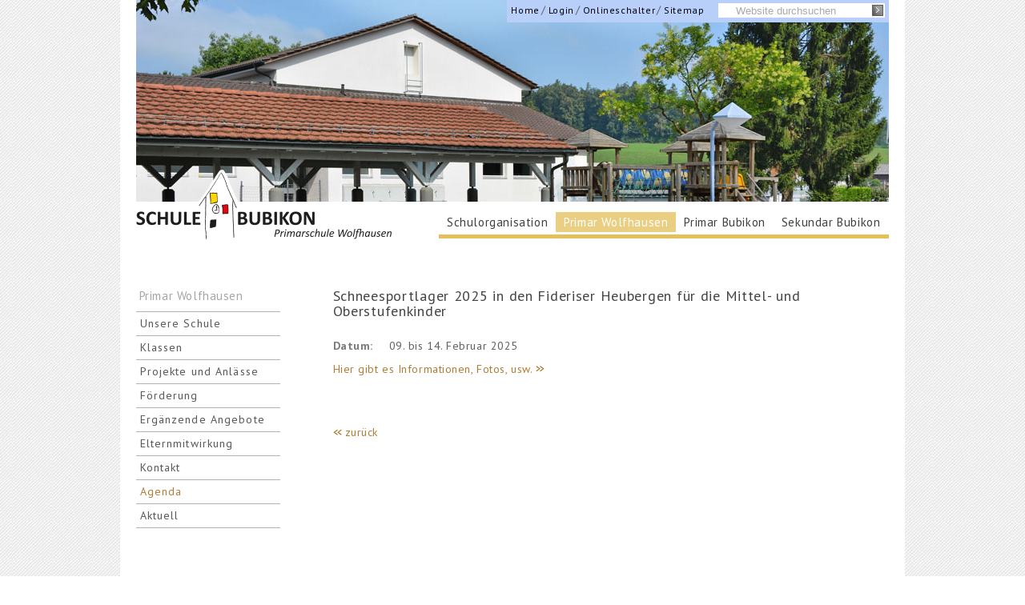

--- FILE ---
content_type: text/html;charset=UTF-8
request_url: https://www.schule-bubikon.ch/p22006909.html
body_size: 2438
content:


<!DOCTYPE html>
<html lang="de">
<head>
<link href='https://fonts.googleapis.com/css?family=PT+Sans:400,400italic,700' rel='stylesheet' type='text/css'>
<!--[if lte IE 8]>
<link href='http://fonts.googleapis.com/css?family=PT+Sans:400' rel='stylesheet' type='text/css'>
<link href='http://fonts.googleapis.com/css?family=PT+Sans:400italic' rel='stylesheet' type='text/css'>
<link href='http://fonts.googleapis.com/css?family=PT+Sans:700' rel='stylesheet' type='text/css'>
<![endif]-->
<title>Schule Bubikon - Schneesportlager 2025 in den Fideriser Heubergen für die Mittel- und Oberstufenkinder</title>
<!--
=======================================================================
Project : Schule Bubikon
Concept : bestview gmbh
Page-Design : bestview gmbh
Content : Schule Bubikon
Programming : bestview gmbh
=======================================================================
Initial Release : 01.10.2004
Update : 04.12.2013
=======================================================================
========== (c) 2026 SEAIO AG ==========
-->
<meta name="keywords" lang="de" content="Schule Bubikon" />
<meta name="description" content="Schule Bubikon" />
<meta http-equiv="Content-Type" content="text/html; charset=UTF-8" />
<meta http-equiv="Content-Language" content="de" />
<meta name="publisher" content="Schule Bubikon" />
<meta name="copyright" content="Schule Bubikon" />
<meta name="author" content="Schule Bubikon - bestContent 2.1 (https://www.bestview.ch)" />
<meta name="generator" content="bestContent 2.1 (https://www.bestview.ch)" />
<meta name="robots" content="index,follow" />
<meta name="revisit-after" content="7 days" />
<link rel="stylesheet" type="text/css" href="/cm_res/icomoon/bvcms/style.css?v=290639" />
<link rel="stylesheet" type="text/css" href="/cm_assets/css/style_safari_win.min.css?v=290639" />
<script type="text/javascript" src="/cm_assets/js/cm_code_de.min.js?v=290639"></script>
<link rel="icon" href="/favicon.ico" type="image/ico" />
<meta http-equiv="X-UA-Compatible" content="IE=edge" />
<link rel="stylesheet" type="text/css" href="/res/jquery/1.4/cycle/jquery_cycle.css" />
<script type="text/javascript" src="/res/jquery/1.4/jquery.min.js"></script>
<script type="text/javascript" src="/res/jquery/1.4/cycle/jquery.cycle.min.js"></script>
<script src="/cm_res/jquery/1.4/marquee/jquery_marquee.js" type="text/javascript"></script>
</head>
<body class="website">
<div><a name="top"></a></div>
<!--[if IE 6]>
<style type="text/css"> #logo img {behavior: url(iepngfix.htc);} </style>
<![endif]-->
<div id="wrapper_page">
<div id="page">
<div id="area_header">
<div style="width:940px; height:252px; overflow:hidden;">
<img src= "/cm_data/area-primwolfhausen-003d.jpg" alt="Schule Bubikon" width="940" height="252" class=""/>
</div>
<div id="logo">
<a class="logo" href="/"><img src="img/layout/logo-primar_wolfhausen-2x.png" width="363" height="95" alt="Zur Startseite Schule Bubikon" title="Zur Startseite Schule Bubikon" /></a>
</div>
<div id="box_naviarea">
<!-- Sidenavi -->
<div id="box_naviside">
<h2 class="hidden">Servicenavigation</h2>
<div id="naviside_search">
<h2 class="hidden">Suche</h2>
<form action="/suchen" method="post" id="globalsearch2" style="padding:0px;margin:0px;">
<input type="hidden" name="action" value="search" />
<input type="hidden" name="name" value="go" />
<div id="searchstart">
<label for="dlgsearchinputstart" class="hidden">suchen</label>
<input id="dlgsearchinputstart" type="text" name="search_text" value="Website durchsuchen"
alt="Website durchsuchen" maxlength="32"
onfocus="if(this.value=='Website durchsuchen') this.value='';this.style.color='##000000';"
onblur="if(this.value=='') this.value='Website durchsuchen';this.style.color='##aaaaaa';" />
<input id="buttonsearchstart" type="image" src="img/layout/button_search.gif" name="go" />
</div>
</form>
</div>
<ul id="naviside">
<li>
<a href="/p22006740.html">Home</a>
</li>
<li>
/
<a href="/p22000047.html">Login</a>
</li>
<li>
/
<a href="/p22006777.html">Onlineschalter</a>
</li>
<li>
/
<a href="/p22000008.html">Sitemap</a>
</li>
</ul>
</div>
<!-- END Sidenavi -->
<!-- Mainnavi / Search -->
<div id="box_navi_1"><h2 class="hidden">Hauptnavigation</h2>
<a name="marker_navigation" id="marker_navigation"></a>
<ul id="navi_1">
<li><a href="/p22006752.html" class="item_1 previous first navi_1 navi_1_22001651">Schulorganisation</a></li>
<li><a href="/p22006792.html" class="item_2 active navi_1 navi_1_primar_wolfhausen navi_1_22001652">Primar Wolfhausen</a></li>
<li><a href="/p22006838.html" class="item_3 navi_1 navi_1_22001653">Primar Bubikon</a></li>
<li><a href="/p22006869.html" class="item_4 last navi_1 navi_1_22001654">Sekundar Bubikon</a></li>
</ul>
<div id="navi_1_bottomline" style="background-color:#E4C05B;">&nbsp;</div>
</div>
<!-- END Mainnavi / Search -->
</div>
</div><!-- end area_header -->
<div style="clear:both; width:100%; background-color:#fff; height:50px;">
</div>
<div id="area_content">
<div id="box_navi">
<h2 id="navititle">Primar Wolfhausen</h2>
<ul id="navi_2">
<li><a href="/p22006805.html">Unsere Schule</a></li>
<li><a href="/p22007773.html">Klassen</a></li>
<li><a href="/p22011343.html">Projekte und Anlässe</a></li>
<li><a href="/p22006819.html">Förderung</a></li>
<li><a href="/p22009651.html">Ergänzende Angebote</a></li>
<li><a href="/p22003934.html">Elternmitwirkung</a></li>
<li><a href="/p22000090.html">Kontakt</a></li>
<li>
<a href="/p22006834.html" class="active">Agenda</a>
</li>
<li><a href="/p22006849.html">Aktuell</a></li>
</ul>
</div><!-- end box_navi -->
<div id="box_content" class="box_maincontent">
<script language="JavaScript" type="text/javascript">
function protecteventcontact(adrid) {
window.open("contact.cfm?adrid="+adrid, "Kontakt", "width=600,height=430,scrollbars,resize");
};
</script>
<h1 >Schneesportlager 2025 in den Fideriser Heubergen für die Mittel- und Oberstufenkinder</h1>
<div id="page_events">
<div class="header">
<div>
<div class="headercaption">Datum:</div>
<div class="headertext">09. bis 14. Februar 2025</div>
</div>
</div><!--end header -->
<div class="link">
<a href='https://myalbum.com/schneesportlager2020?folder_id=22001701' target='_blank' >Hier gibt es Informationen, Fotos, usw.<img src='/cm_res/images/space.gif' class='func_cmlin_img' alt='Achtung Link öffnet sich in einem neuen Fenster'/></a>
</div>
<div class="backlink" >
<a href="javascript:history.back(-1);" class="small">zurück</a>
</div>
</div><!-- end page_events -->
</div><!-- end box_content -->
<br class="clear" /><p style="height:1px;"></p>
</div><!-- end area_content -->
</div><!-- end page -->
<!--[if IE 6]>
<style type="text/css">
#bestview-outer {
visibility:hidden;
}
</style>
<![endif]-->
<div id="bestview-outer">
<div id="bestview"><a href="https://www.bestview.ch" onclick="window.open(this.href); return false;" class="bestview"><span class="bestview">Realisation bestview gmbh</span></a></div>
</div>
</div><!-- end wrapper_pager -->
</body>
</html>
 


--- FILE ---
content_type: text/css
request_url: https://www.schule-bubikon.ch/cm_res/icomoon/bvcms/style.css?v=290639
body_size: 2237
content:
/* 

    To modify this file please install node and use Source in
    cm/www/.dev/local

*/ 
@font-face {
	font-family: "bvcms";
	src: url("/cm_res/icomoon/bvcms/bvcms.eot?15d48a6bc7f172a9dff9cf3ac720d971?#iefix") format("embedded-opentype"),
url("/cm_res/icomoon/bvcms/bvcms.woff?15d48a6bc7f172a9dff9cf3ac720d971") format("woff"),
url("/cm_res/icomoon/bvcms/bvcms.ttf?15d48a6bc7f172a9dff9cf3ac720d971") format("truetype"),
url("/cm_res/icomoon/bvcms/bvcms.svg?15d48a6bc7f172a9dff9cf3ac720d971#bvcms") format("svg");
	font-weight: normal;
    font-style: normal;
}

[class^="bvcms-icon-"], [class*="bvcms-icon-"] {
  /* use !important to prevent issues with browser extensions that change fonts */
  font-family: 'bvcms' !important;
  speak: never;
  font-style: normal;
  font-weight: normal;
  font-variant: normal;
  text-transform: none;
  line-height: 1;

  /* Better Font Rendering =========== */
  -webkit-font-smoothing: antialiased;
  -moz-osx-font-smoothing: grayscale;
}

.bvcms-icon-trash:before {
	content: "\e811";
}
.bvcms-icon-drag-vertical:before {
	content: "\e819";
}
.bvcms-icon-camera-video:before {
	content: "\e825";
}
.bvcms-icon-pushpin:before {
	content: "\e832";
}
.bvcms-icon-map-marker:before {
	content: "\e833";
}
.bvcms-icon-magnifier:before {
	content: "\e86f";
}
.bvcms-icon-external-link1:before {
	content: "\e900";
}
.bvcms-icon-angle-double-down:before {
	content: "\e901";
}
.bvcms-icon-angle-double-left:before {
	content: "\e902";
}
.bvcms-icon-angle-double-right:before {
	content: "\e903";
}
.bvcms-icon-angle-double-up:before {
	content: "\e904";
}
.bvcms-icon-angle-down:before {
	content: "\e905";
}
.bvcms-icon-angle-left:before {
	content: "\e906";
}
.bvcms-icon-angle-right:before {
	content: "\e907";
}
.bvcms-icon-angle-up:before {
	content: "\e908";
}
.bvcms-icon-caret-down:before {
	content: "\e909";
}
.bvcms-icon-caret-left:before {
	content: "\e90a";
}
.bvcms-icon-caret-right:before {
	content: "\e90b";
}
.bvcms-icon-caret-up:before {
	content: "\e90c";
}
.bvcms-icon-check:before {
	content: "\e90d";
}
.bvcms-icon-check-circle:before {
	content: "\e90e";
}
.bvcms-icon-chevron-circle-down:before {
	content: "\e90f";
}
.bvcms-icon-chevron-circle-left:before {
	content: "\e910";
}
.bvcms-icon-chevron-circle-right:before {
	content: "\e911";
}
.bvcms-icon-chevron-circle-up:before {
	content: "\e912";
}
.bvcms-icon-chevron-down:before {
	content: "\e913";
}
.bvcms-icon-chevron-left:before {
	content: "\e914";
}
.bvcms-icon-chevron-right:before {
	content: "\e915";
}
.bvcms-icon-chevron-up:before {
	content: "\e916";
}
.bvcms-icon-cloud-download-alt:before {
	content: "\e917";
}
.bvcms-icon-cloud-upload-alt:before {
	content: "\e918";
}
.bvcms-icon-comment:before {
	content: "\e919";
}
.bvcms-icon-comment-alt:before {
	content: "\e91a";
}
.bvcms-icon-comment-dots:before {
	content: "\e91b";
}
.bvcms-icon-comments:before {
	content: "\e91c";
}
.bvcms-icon-edit:before {
	content: "\e91d";
}
.bvcms-icon-envelope:before {
	content: "\e91e";
}
.bvcms-icon-exclamation-triangle:before {
	content: "\e91f";
}
.bvcms-icon-external-link-alt:before {
	content: "\e920";
}
.bvcms-icon-file:before {
	content: "\e921";
}
.bvcms-icon-file-alt:before {
	content: "\e922";
}
.bvcms-icon-file-archive:before {
	content: "\e923";
}
.bvcms-icon-file-audio:before {
	content: "\e924";
}
.bvcms-icon-file-code:before {
	content: "\e925";
}
.bvcms-icon-file-contract:before {
	content: "\e926";
}
.bvcms-icon-file-csv:before {
	content: "\e927";
}
.bvcms-icon-file-download:before {
	content: "\e928";
}
.bvcms-icon-file-excel:before {
	content: "\e929";
}
.bvcms-icon-file-export:before {
	content: "\e92a";
}
.bvcms-icon-file-image:before {
	content: "\e92b";
}
.bvcms-icon-file-import:before {
	content: "\e92c";
}
.bvcms-icon-file-invoice:before {
	content: "\e92d";
}
.bvcms-icon-file-invoice-dollar:before {
	content: "\e92e";
}
.bvcms-icon-file-medical:before {
	content: "\e92f";
}
.bvcms-icon-file-medical-alt:before {
	content: "\e930";
}
.bvcms-icon-file-pdf:before {
	content: "\e931";
}
.bvcms-icon-file-powerpoint:before {
	content: "\e932";
}
.bvcms-icon-file-prescription:before {
	content: "\e933";
}
.bvcms-icon-file-signature:before {
	content: "\e934";
}
.bvcms-icon-file-upload:before {
	content: "\e935";
}
.bvcms-icon-file-video:before {
	content: "\e936";
}
.bvcms-icon-file-word:before {
	content: "\e937";
}
.bvcms-icon-folder-minus:before {
	content: "\e938";
}
.bvcms-icon-folder-open1:before {
	content: "\e939";
}
.bvcms-icon-folder-plus:before {
	content: "\e93a";
}
.bvcms-icon-headphones:before {
	content: "\e93b";
}
.bvcms-icon-headphones-alt:before {
	content: "\e93c";
}
.bvcms-icon-home:before {
	content: "\e93d";
}
.bvcms-icon-image:before {
	content: "\e93e";
}
.bvcms-icon-map-marker11:before {
	content: "\e93f";
}
.bvcms-icon-map-marker-alt:before {
	content: "\e940";
}
.bvcms-icon-microphone:before {
	content: "\e941";
}
.bvcms-icon-microphone-alt:before {
	content: "\e942";
}
.bvcms-icon-minus:before {
	content: "\e943";
}
.bvcms-icon-minus-circle:before {
	content: "\e944";
}
.bvcms-icon-minus-square:before {
	content: "\e945";
}
.bvcms-icon-paperclip:before {
	content: "\e946";
}
.bvcms-icon-pause:before {
	content: "\e947";
}
.bvcms-icon-phone:before {
	content: "\e948";
}
.bvcms-icon-phone-alt:before {
	content: "\e949";
}
.bvcms-icon-plus:before {
	content: "\e94a";
}
.bvcms-icon-plus-circle:before {
	content: "\e94b";
}
.bvcms-icon-plus-square:before {
	content: "\e94c";
}
.bvcms-icon-print:before {
	content: "\e94d";
}
.bvcms-icon-quote-left:before {
	content: "\e94e";
}
.bvcms-icon-quote-right:before {
	content: "\e94f";
}
.bvcms-icon-redo:before {
	content: "\e950";
}
.bvcms-icon-redo-alt:before {
	content: "\e951";
}
.bvcms-icon-search:before {
	content: "\e952";
}
.bvcms-icon-sort-down:before {
	content: "\e953";
}
.bvcms-icon-sort-up:before {
	content: "\e954";
}
.bvcms-icon-star:before {
	content: "\e955";
}
.bvcms-icon-star-half:before {
	content: "\e956";
}
.bvcms-icon-star-half-alt:before {
	content: "\e957";
}
.bvcms-icon-step-backward:before {
	content: "\e958";
}
.bvcms-icon-step-forward:before {
	content: "\e959";
}
.bvcms-icon-th-large:before {
	content: "\e95a";
}
.bvcms-icon-th-list:before {
	content: "\e95b";
}
.bvcms-icon-times:before {
	content: "\e95c";
}
.bvcms-icon-times-circle:before {
	content: "\e95d";
}
.bvcms-icon-trash-alt:before {
	content: "\e95e";
}
.bvcms-icon-undo:before {
	content: "\e95f";
}
.bvcms-icon-undo-alt:before {
	content: "\e960";
}
.bvcms-icon-unlock:before {
	content: "\e961";
}
.bvcms-icon-unlock-alt:before {
	content: "\e962";
}
.bvcms-icon-video:before {
	content: "\e963";
}
.bvcms-icon-volume-up:before {
	content: "\e964";
}
.bvcms-icon-wheelchair:before {
	content: "\e965";
}
.bvcms-icon-home1:before {
	content: "\e966";
}
.bvcms-icon-ellipsis-h:before {
	content: "\e967";
}
.bvcms-icon-ellipsis-v:before {
	content: "\e968";
}
.bvcms-icon-equals:before {
	content: "\e969";
}
.bvcms-icon-calendar-alt:before {
	content: "\e96a";
}
.bvcms-icon-newspaper1:before {
	content: "\e96b";
}
.bvcms-icon-newspaper:before {
	content: "\e96c";
}
.bvcms-icon-map-marker1:before {
	content: "\e96d";
}
.bvcms-icon-user-friends:before {
	content: "\e96e";
}
.bvcms-icon-person-booth:before {
	content: "\e96f";
}
.bvcms-icon-facebook1:before {
	content: "\e970";
}
.bvcms-icon-window-close:before {
	content: "\e971";
}
.bvcms-icon-icon-login-user:before {
	content: "\e972";
}
.bvcms-icon-icon-circle-home:before {
	content: "\e973";
}
.bvcms-icon-icon-home:before {
	content: "\e974";
}
.bvcms-icon-icon-location:before {
	content: "\e975";
}
.bvcms-icon-icon-circle-contact-pin:before {
	content: "\e976";
}
.bvcms-icon-street-view:before {
	content: "\e977";
}
.bvcms-icon-icon-circle-contact-pin1:before {
	content: "\e978";
}
.bvcms-icon-icon-circle-home1:before {
	content: "\e979";
}
.bvcms-icon-icon-login-user1:before {
	content: "\e97a";
}
.bvcms-icon-Icon-arrow:before {
	content: "\e97b";
}
.bvcms-icon-mail-envelope:before {
	content: "\e97c";
}
.bvcms-icon-sekro-h1:before {
	content: "\e97d";
}
.bvcms-icon-mail-envelope-closed:before {
	content: "\e97e";
}
.bvcms-icon-search1:before {
	content: "\e97f";
}
.bvcms-icon-dice:before {
	content: "\e980";
}
.bvcms-icon-books:before {
	content: "\e981";
}
.bvcms-icon-folder-open:before {
	content: "\e982";
}
.bvcms-icon-user:before {
	content: "\e983";
}
.bvcms-icon-users:before {
	content: "\e984";
}
.bvcms-icon-calendar:before {
	content: "\e985";
}
.bvcms-icon-file-text1:before {
	content: "\e986";
}
.bvcms-icon-organization:before {
	content: "\e987";
}
.bvcms-icon-person:before {
	content: "\e988";
}
.bvcms-icon-calendar1:before {
	content: "\e989";
}
.bvcms-icon-calendar2:before {
	content: "\e98a";
}
.bvcms-icon-alert:before {
	content: "\e98b";
}
.bvcms-icon-more-horizontal:before {
	content: "\e98c";
}
.bvcms-icon-more-vertical:before {
	content: "\e98d";
}
.bvcms-icon-clipboard:before {
	content: "\e9b8";
}
.bvcms-icon-star-full:before {
	content: "\e9d9";
}
.bvcms-icon-heart:before {
	content: "\e9da";
}
.bvcms-icon-info:before {
	content: "\ea0c";
}
.bvcms-icon-arrow-up-right2:before {
	content: "\ea3b";
}
.bvcms-icon-arrow-right2:before {
	content: "\ea3c";
}
.bvcms-icon-arrow-left2:before {
	content: "\ea40";
}
.bvcms-icon-table2:before {
	content: "\ea71";
}
.bvcms-icon-npm:before {
	content: "\eab1";
}
.bvcms-icon-envelope-o:before {
	content: "\f003";
}
.bvcms-icon-close:before {
	content: "\f00d";
}
.bvcms-icon-remove:before {
	content: "\f00d";
}
.bvcms-icon-times1:before {
	content: "\f00d";
}
.bvcms-icon-file-o:before {
	content: "\f016";
}
.bvcms-icon-print1:before {
	content: "\f02f";
}
.bvcms-icon-video-camera:before {
	content: "\f03d";
}
.bvcms-icon-image1:before {
	content: "\f03e";
}
.bvcms-icon-photo:before {
	content: "\f03e";
}
.bvcms-icon-picture-o:before {
	content: "\f03e";
}
.bvcms-icon-chevron-left1:before {
	content: "\f053";
}
.bvcms-icon-chevron-right1:before {
	content: "\f054";
}
.bvcms-icon-plus1:before {
	content: "\f067";
}
.bvcms-icon-minus1:before {
	content: "\f068";
}
.bvcms-icon-twitter-square:before {
	content: "\f081";
}
.bvcms-icon-facebook-square:before {
	content: "\f082";
}
.bvcms-icon-linkedin-square:before {
	content: "\f08c";
}
.bvcms-icon-external-link:before {
	content: "\f08e";
}
.bvcms-icon-phone1:before {
	content: "\f095";
}
.bvcms-icon-phone-square:before {
	content: "\f098";
}
.bvcms-icon-twitter:before {
	content: "\f099";
}
.bvcms-icon-facebook-f:before {
	content: "\f09a";
}
.bvcms-icon-facebook:before {
	content: "\f09a";
}
.bvcms-icon-paperclip1:before {
	content: "\f0c6";
}
.bvcms-icon-envelope1:before {
	content: "\f0e0";
}
.bvcms-icon-file-text-o:before {
	content: "\f0f6";
}
.bvcms-icon-angle-double-left1:before {
	content: "\f100";
}
.bvcms-icon-angle-double-right1:before {
	content: "\f101";
}
.bvcms-icon-angle-double-up1:before {
	content: "\f102";
}
.bvcms-icon-angle-double-down1:before {
	content: "\f103";
}
.bvcms-icon-angle-left1:before {
	content: "\f104";
}
.bvcms-icon-angle-right1:before {
	content: "\f105";
}
.bvcms-icon-angle-up1:before {
	content: "\f106";
}
.bvcms-icon-angle-down1:before {
	content: "\f107";
}
.bvcms-icon-mobile-phone:before {
	content: "\f10b";
}
.bvcms-icon-mobile:before {
	content: "\f10b";
}
.bvcms-icon-quote-left1:before {
	content: "\f10d";
}
.bvcms-icon-quote-right1:before {
	content: "\f10e";
}
.bvcms-icon-chevron-circle-up1:before {
	content: "\f139";
}
.bvcms-icon-chevron-circle-down1:before {
	content: "\f13a";
}
.bvcms-icon-minus-square-o:before {
	content: "\f147";
}
.bvcms-icon-file1:before {
	content: "\f15b";
}
.bvcms-icon-file-text:before {
	content: "\f15c";
}
.bvcms-icon-youtube-square:before {
	content: "\f166";
}
.bvcms-icon-youtube:before {
	content: "\f167";
}
.bvcms-icon-wheelchair1:before {
	content: "\f193";
}
.bvcms-icon-vimeo-square:before {
	content: "\f194";
}
.bvcms-icon-plus-square-o:before {
	content: "\f196";
}
.bvcms-icon-file-pdf-o:before {
	content: "\f1c1";
}
.bvcms-icon-file-word-o:before {
	content: "\f1c2";
}
.bvcms-icon-file-excel-o:before {
	content: "\f1c3";
}
.bvcms-icon-file-powerpoint-o:before {
	content: "\f1c4";
}
.bvcms-icon-file-image-o:before {
	content: "\f1c5";
}
.bvcms-icon-file-photo-o:before {
	content: "\f1c5";
}
.bvcms-icon-file-picture-o:before {
	content: "\f1c5";
}
.bvcms-icon-file-archive-o:before {
	content: "\f1c6";
}
.bvcms-icon-file-zip-o:before {
	content: "\f1c6";
}
.bvcms-icon-file-audio-o:before {
	content: "\f1c7";
}
.bvcms-icon-file-sound-o:before {
	content: "\f1c7";
}
.bvcms-icon-file-movie-o:before {
	content: "\f1c8";
}
.bvcms-icon-file-video-o:before {
	content: "\f1c8";
}
.bvcms-icon-file-code-o:before {
	content: "\f1c9";
}
.bvcms-icon-jsfiddle:before {
	content: "\f1cc";
}
.bvcms-icon-sticky-note-o:before {
	content: "\f24a";
}
.bvcms-icon-grip-vertical:before {
	content: "\f24b";
}


--- FILE ---
content_type: text/css
request_url: https://www.schule-bubikon.ch/cm_assets/css/style_safari_win.min.css?v=290639
body_size: 20036
content:
/*********** Generated from [000_css_clearing.cfm] ******************/
html { -webkit-text-size-adjust:none; } 

html, body, div, span, applet, object, iframe,
h1, h2, h3, h4, h5, h6, p, blockquote, pre,
a, abbr, acronym, address, big, cite, code,
del, dfn, em, font, img, ins, kbd, q, s, samp,
small, strike, strong, sub, sup, tt, var,
b, u, i, center,
dl, dt, dd, ol, ul, li,
fieldset, form, label, legend,
table, caption, tbody, tfoot, thead, tr, th, td {
	
	margin: 0;
  padding: 0;
	border: 0;
	outline: 0;
	
	
	background-color: transparent;
}

body {
	line-height: 1;
}

ul {
	list-style: none;
}

blockquote, q {
	quotes: none;
}

blockquote:before, blockquote:after,
q:before, q:after {
	content: '';
	content: none;
}

:focus {
	outline: 0;
}


ins {
	text-decoration: none;
}

del {
	text-decoration: line-through;
}


table {
	
	border-spacing: 0;
}



 
br { 
	letter-spacing:normal;
}

 




textarea {
	padding: 0px;
}
/*********** End [000_css_clearing.cfm] *****************************/

/*********** Generated from [04_css_gen_bestview.cfm] ******************/
/* ====================================================================== */
/* ===  Realisation bestview gmbh                                         */
/* ====================================================================== */

#bestview-outer {
  clear:both; 
 }

#bestview-outer #bestview {
	
  padding-top: 12px;
  padding-right: 2px;
  padding-bottom: 12px;
  height: 10px; 
  float: right;
  width: 129px;
}


#bestview-outer #bestview a {
  height:10px;
  width:129px;
  display:block;
  background-repeat:no-repeat;
}

#bestview-outer #bestview a:link, #bestview a:visited{
  background-image:url(img/bestview.gif);
}

#bestview-outer #bestview a:hover, #bestview a:active, #bestview a:focus{
  background-image:url(img/bestview_over.gif);
}


#bestview-outer #bestview a span {
	display:none;
}
/*********** End [04_css_gen_bestview.cfm] *****************************/

/*********** Generated from [2_css_layout.cfm] ******************/
body, td, th, textarea {
	color: #606060;
  font-family: 'PT Sans', 'Arial', 'Verdana', 'Geneva', 'sans-serif';
	font-size: 14px;
}


body.website  {
	background: #fff url(/img/layout/bg_wrapper_page.jpg) repeat;
  background-position:top center;	
}

body.website {
	
}



#wrapper_page {
	margin: 0px auto 0px auto;
	width: 981px;	
    position:relative;
    z-index:10;
}

#page {
	width: 980px;
  margin:0px;
}



#area_header {
  padding-left:20px;
	background-color: #fff;		
	
  height: 310px;
	width: 960px;
  position: relative;
  
}




.slideshow { 
	height: 272px;
  width: 946px;
}

.slideshow img {
	background-color: #fff; 
}


#area_header #slideshow {
  padding: 0px !important;
  margin: 0px !important;
  width: 940 !important;
}

#area_header #slideshow img {
  padding: 0px !important;
  margin: 0px !important;
}





#box_header {
	color: #666;
	height: 180px;
	width: 964px;
    padding-top:210px;
    background-image:url(img/layout/bg_navi.gif);
    background-repeat:repeat-x;
    background-position:0px 273px;
}

#logo {
	width:363px;
    height:100px;
    left:20px;
    position: absolute;
    top: 212px;
    z-index: 1000;
}

#box_naviarea {
	width:940px;
  height:300px;
  right: 20px;
  position: absolute;
  top: 0px;
  z-index: 100;
  
  
}

#box_search, #box_back {
	float: right;
	height: 33px;
}


#searchstart {
	float: right;
}

#dlgsearchinputstart {
	border: 0px;
	margin:0px;
	padding:0px;
	color:#aaaaaa;
	padding-left:22px;
	font-size: 12px
	background-image:url(img/layout/bg_search.gif);
	background-repeat:no-repeat;
	height:18px;
	float:left;
	line-height:17px;
}

#dlgbuttonsearchstart{
	width: 17px;
	height: 18px; 
	cursor:pointer ;
	text-align:left;
	float:left;
}




#box_back{
	padding: 20px 70px 0px 0px;
  text-align: right;
}

#box_back a{
	background: url(img/layout/arrow_back_klassen.gif) no-repeat 0px 2px;
	color: #3377b6;
  display: block;
	font-size: 13px
	padding: 0px 0px 10px 15px;
}

#box_back span {
	font-size: 14px
  font-weight: bold;
}




#area_content {	
	width: 980px;
  
  background-color:#fff;
  overflow: auto;
  font-size: 14px;
  color: #606060;
  
  
}

#box_navi {
	width:180px;
  float:left;
  margin-left:20px;
  background-color:#fff;
  margin-bottom: 75px;
 
}












#box_content {
	float: left;
  background-color:#fff;
  margin-bottom: 22px;
  width: 630px;
  overflow: hidden;
  
}

#box_content, #box_content td {
  letter-spacing: 0.04em;
  line-height: 140%;
}

.box_maincontent {
  width: 630px;
  margin-left:66px;
}


#area_header_window {
	background: url(img/layout/bg_window.gif) no-repeat scroll 30px 0;
  height: 130px;
  width: 100%;
}
/*********** End [2_css_layout.cfm] *****************************/

/*********** Generated from [3_css_global.cfm] ******************/
a, a:link, a:visited, a b {
  color: #b17d35;
  text-decoration:none;
}

a:hover, a:active, a:focus {
  color: #989898;
  text-decoration:underline;
}

.link_icon_next {
  margin-left: 5px;
}

.link_icon_back {
  margin-right: 5px;
}




h1, .page-title {
  color: #444;
  font-size: 18px;
  font-weight: normal;
  letter-spacing: 0.04em;
  margin-bottom: 25px;
}

h2, .pub-el-text-title, .pub-tth-h2,  .form_elm_group  {
  color: #7A7A7A;
  font-size: 15px;
  font-weight: bold;
  letter-spacing: 0.04em;
  margin-bottom: 2px;
}


strong, b {
  color: #7A7A7A;
}






 
h3 {
  font-size: 15px;
  font-weight: normal;
}







.normal {
  font-weight: normal;
}






*.pub-el-title {
  font-size: 14px;
  font-weight: bold ;
  color: #7A7A7A;
}


small.cmdocument {
  font-size: 9px;
}

a.cmdocument {
  padding: 0px 0px 3px 20px;
  display:block;
  float:left;
}




input.formbutton, input.dlgbutton, .votebutton, .votebuttondisable {
  background-color: #b17d35;
  color: #fff;
  border:0;
  cursor:pointer;
  font-size: 14px;
   
  padding: 3px 10px 2px 10px;
  
}


.dlginput, textarea, select {
  background-color: #f1f1f1;
  border: solid 1px #ccc;
 
  float: left;
}

  
label {
  display:block;
  float:left;
  margin-top: 3px;
}


.formcheckbox, .formradio {
  border: 0;
}


    
select.dlgselectgender {   

} 







optgroup {
  background-color: #fff;
  font-style: normal;
  padding: 2px;
}


option {
  background-color: #f1f1f1;
}




*.pub-browsetdeven, .browsetdeven, .even {
  
  background-color: #fff;
  border-bottom: 0px solid #ccc;
  border-top: 0px solid #ccc;
  padding: 4px 4px;
}

*.pub-browsetdodd, .browsetdodd, .odd {
  
   background-color: #f1f1f1;
  border-bottom: 0px solid #ccc;
  border-top: 0px solid #ccc;
  padding: 4px 4px;
}


table {
  border-collapse: collapse;
}




*.pub-browseth, .browseth, .documentlist_table th {
  font-weight:bold ;
  
  padding: 3px;
  border: 1px solid #fff;
  border-bottom: 1px solid #CCCCCC;
}

*.pub-browsegroup {
  background-color:#EFEFEF ;
  font-weight:bold ;
  margin-top:8px ;
  padding:2px ;
}

*.table-title {
  font-weight:bold ;
  letter-spacing:1px ;
}

 
.backlink {
  padding-top: 25px;    
}

.backlink a {
  background:  url(/img/arrow_back.gif) no-repeat 3px 6px;
  padding-left: 12px;   
}

.backlink a:hover, .backlink a:active, .backlink a:focus {
  background:  url(/img/arrow_back_hi.gif) no-repeat 3px 6px; 
}




small {
  font-size: 12px;
}

b, strong,  .lead {
  color: #7A7A7A;
}

dfn, abbr {
  border-bottom: 1px solid #606060;
  font-style: normal;
  cursor:help;
}



.alignright {
  text-align:right;
}

strong, b {
  font-weight:bold;
}

i{
  font-style:italic;
}

br.clear {
  clear:both;
}

ol.alpha {
  list-style-type:lower-alpha;
}

* > ol > * {
  list-style-position:outside;
  margin-left:22px;
}


 
 body.window {
  background:#fff none;
  width:100%;
}


 
body.cms, body.cms td {
  background: #fff none;  
  position:relative;
}


 
 .hidden {
  background: transparent;
  background-color:white;
  background-image: none;
  border: none;
  display: block;
  height: 1px;
  margin: -1px 0 0 -1px;
  overflow: hidden;
  position:absolute;
  top:-200px;
  left:-200px;  
  width: 1px;
}
/*********** End [3_css_global.cfm] *****************************/

/*********** Generated from [4_css_navi.cfm] ******************/
#navititle {
  margin-top: 2px;

  font-size: 15px;
  font-weight: normal;

  
  color: #A6A6A6;
  
  letter-spacing:0.04em;
  
  padding: 0px 0px 10px 4px;  

}




#naviside {
    height:28px;

    text-align:left;
    float:left;

    padding-right:15px;
    padding-top:5px;
}

#naviside li {
  display: inline;
    float: left;
  display: block;
    font-size:14px;
    padding-right:5px;
}

#naviside a { 
    font-size:14px;
    letter-spacing:0.05em;
    color: #000;
    padding-left:5px;
}

#naviside a:hover { 
    color: #333;
    text-decoration:underline;  
}


#naviside_search {
  float:right;
  
  height:20px;
  
  padding-top:4px;
}




#navi_1 {
  margin: 0px;
}

#navi_1_bottomline {
  margin-top: 28px;
  font-size:1px;

  width:  100%; 
  height:   5px; 
}

#navi_1 li {
  display: inline;
}

#navi_1 a {
  font-size: 15px;
  color: #404040;

  float: left;
  padding:7px 10px 10px 8px;
}

#navi_1 a:hover, #navi_1 a:active, #navi_1 a:focus, #navi_1 .active {
    
}

#navi_1 li a {
  letter-spacing: 0.04em;
  cursor: pointer;
  padding: 5px 10px 5px 10px;
}


#navi_1 li a.navi_1_schulverwaltung {
  background-color: #B4CAED;
  color: #fff;
}
#navi_1 li a.navi_1_22001651:hover { 
  background-color: #B4CAED;
  color: #fff;
}


#navi_1 li a.navi_1_primar_wolfhausen {
  background-color: #EACE82;
  color: #fff;
}
#navi_1 li a.navi_1_22001652:hover {
  background-color: #EACE82;
  color: #fff;
}



#navi_1 li a.navi_1_primar_bubikon {
  background-color: #D99F90;
  color: #fff;
}
#navi_1 li a.navi_1_22001653:hover {
  background-color: #D99F90;
  color: #fff;
}



#navi_1 li a.navi_1_sekundar_bubikon {
  background-color: #959595;
  color: #fff;
}
#navi_1 li a.navi_1_22001654:hover {
  background-color: #959595;
  color: #fff;
}



#navi_2 {

  font-size: 14px;
  
  letter-spacing: 0.02em;
  line-height: 150%;
  width: 180px;
  border-bottom: 1px solid #b2b2b2;
}

#navi_2 li {
  display: block;
  border-top: 1px solid #b2b2b2;
  letter-spacing: 0.07em;

}

#navi_2  a {
  color: #585858;
  display: block;
  overflow: hidden;
  padding: 4px 2px 4px 5px;

  letter-spacing:0.08em;

}

#navi_2  a:hover, #navi_2  a:active, #navi_2  a:focus,
#navi_2 .active {
  color: #b17d35;

}



#navi_3 {
  line-height: 110%;
  padding: 0px 0px 1px 8px; 
  text-transform: none; 
}

#navi_3 li {
  border-top: none;
}

#navi_3 a {
  background: url(/img/layout/nav_marker_3.gif) no-repeat 0px 6px;
  padding: 1px 2px 6px 13px;
  letter-spacing:0.05em;
}

#navi_3 a:hover, #navi_3 a:active, #navi_3 a:focus, #navi_3 a:active, #navi_3 .active {
  background-image: url(/img/layout/nav_marker_3hi.gif);
}




#navi_4 {
  padding-left: 17px;
  letter-spacing:0.05em;
}


.navi_back {
  margin-top: 40px; 
  font-size: 14px;
  font-weight: bold;
  letter-spacing: 0.08em; 
}

.navi_back a {
  background:  url(/img/link_icon_back.png) no-repeat 0px 3px;
  padding-left: 15px;   
}

.navi_back a:hover, .navi_back a:active, .navi_back a:focus {
  background:  url(/img/link_icon_back_hover.png) no-repeat 0px 3px;
  padding-left: 15px;
}



#box_navi_1 {
  float:      right;
  text-align: right;
  overflow:   hidden;
  margin-top: 237px;
  height:     50px;
  clear: both;
}

#box_navi_1 a {
  text-decoration: none;
  padding: 0px;
}



#box_naviside {
    background-color: #B8CFF9;
    
    padding-top: 0px;
    padding-right:5px;
    padding-left:5px;
    
    
    height: 28px;

    float: right;
}

#box_naviside a {
    font-size: 9pt !important;
    padding: 0px !important;
}

#box_naviside #naviside_search #searchstart {
  margin: 0px;
  padding: 0px !important;
  top: 0px;

  
}

#box_naviside li {
    padding: 0px !important;
    padding-right: 2px !important;
}
/*********** End [4_css_navi.cfm] *****************************/

/*********** Generated from [6_css_print.cfm] ******************/
@media print {
	#box_navi_side, #box_navi_1, #box_navi_2, #logo, #box_ticker, #box_bestview, .hidden {
	 	display:none;
   }
}
/*********** End [6_css_print.cfm] *****************************/

/*********** Generated from [css_cug_login.cfm] ******************/
/*
  cug login nach neuem Muster für Template im cms21/vews/auth/login.cfm

*/
fieldset {
  border: none ;
}

.login-button {
  margin-left: 153px ;  
}

.login-button-request {
  margin-left: 0px;
}

.login-input-submit {
  margin-right: 20px ;
}

.login-strength-meter {
  width: 310px; 
  height: 20px; 
  margin-left: 153px;
    margin-bottom: 1em;
    background-color: #ffffff;
    border: 1px solid #cccccc;
    border-radius: 0.25rem;  
}

.login-strength-weak {
  background-color: #AA0033 ;
}

.login-strength-fair {
  background-color: #FFCC33 ;
}
.login-strength-good {
  background-color: #6699CC ;
}
.login-strength-strong {
  background-color: #55AA55 ;
}

.login-dialog {
  position: relative;
}
  .login-dialog label {
    color: #B4886B;
    font-weight: bold;
    display: block;
    width: 150px;
    float: left;
  }

  .login-recover-password-box {
    clear: both;
    margin-bottom: 15px;
  }
  .login-input {
    width: 300px ;
    padding: 6px ;
    border: solid 1px #808080;
    /*float: left;*/
  }

.login-box {
  clear: both;
  padding: 6px;
  margin-bottom: 6px;
  margin-top: 6px;  
}

.login-box .text {
  margin-top: 12px ;  
  margin-bottom: 12px ;  
  display: block ;
}

.login-dialog-desc-box {
  margin-bottom : 10px;
}

.login-pwd-status {
  left: 480px;
  margin-top: -30px;
  position: absolute;
}

.login-pwd-status-not-ok {
  background-image: url('/cm_res/images/24x24/thumb_down.gif'); 
  width: 26px; 
  height:26px; 
  display: block; 
  background-repeat: no-repeat; 
  
}

.login-pwd-status-ok {
  background-image: url('/cm_res/images/24x24/thumb_up.gif'); 
  width: 26px; 
  height:26px; 
  display: block; 
  background-repeat: no-repeat; 
  
}

.login-message-error {
  color: white ;
  padding: 6px ;
  background-color: #e74c3c ;
}


.login-percent-box {
  display: none;
}




.alert-info {
  border-color: transparent;
}

.login-dialog-desc-box.alert.alert-info {
    padding-left: 15px;
    padding-top: 6px;
}

.label_field,
.label_field .alert-info {
  background-color: #e6e6e6;
}

.label_field .formfield {
  padding-left: 15px;
  padding-bottom: 15px;
}

.login-recover-dialog #login-box-email {
    padding: 6px 0px 15px 0px;
}

.login-recover-dialog #login-box-name, 
.login-recover-dialog #login-box-email {
  margin-bottom: 0;
  padding-bottom: 2px;
}

/*


background-image: url("paper.gif");
Y:\data\web\cm\www\cm_res\images\16x16\thumb_up.gif

*/


.login-box {
  padding: 0;
}

.login-message.login-message-error {
  padding: 6px 15px;
  background-color: #c25039;
}

.login-message.login-message-error .alert {
  padding: 0;
  margin: 0;
}

.login-box-back {
  margin-top: 42px;
}

.login-button {
  margin-bottom: 30px;
}

.login-pwd-status-not-ok,
.login-pwd-status-ok {  
  background-repeat: no-repeat;
  background-size: 24px 24px;
}
.login-pwd-status-not-ok {
  background-image: url('/cm_res/images/24x24/thumb-down.png');
}
.login-pwd-status-ok {
  background-image: url('/cm_res/images/24x24/thumb-up.png'); 
}


.login-box.login-recover-password-box.login-recover-password-password,
.login-box.login-recover-password-box.login-recover-password-confirm {
  display: block;
  margin-bottom: 12px;
}

.login-box.login-recover-password-box.login-recover-password-password label,
.login-box.login-recover-password-box.login-recover-password-confirm  label {
  width: 150px;
}
body.xs .login-box.login-recover-password-box.login-recover-password-password label,
body.xs .login-box.login-recover-password-box.login-recover-password-confirm  label {
  width: 100%;
}

.login-box.login-recover-password-box.login-recover-password-password input[type="password" i],
.login-box.login-recover-password-box.login-recover-password-confirm  input#login_password_confirm {
  width: 310px;
}
body.xs .login-box.login-recover-password-box.login-recover-password-password input[type="password" i],
body.xs .login-box.login-recover-password-box.login-recover-password-confirm  input#login_password_confirm {
  width: 250px;
}

.login-pwd-status {
    left: 480px;
    margin-top: -30px;
}

body.xs .login-pwd-status {
    left: 280px;
    margin-top: -30px;
}


.login-percent-box {
  display: block;
  width: 150px;
}
body.xs .login-percent-box { 
  width: 100%;
}

.login-strength-meter {
  margin-top: -26px;
}

body.xs .login-strength-meter {
  margin-top: 0;
  margin-left: 0;
}


.login-button {
  margin-left: 150px;
}

body.xs .login-button {
  margin-left: 0;
}


.login-box.login-button.login-button-request {
  margin-left: 0;
}
/*********** End [css_cug_login.cfm] *****************************/

/*********** Generated from [css_elm_class_summary.cfm] ******************/
*.classcol {
  width:100px;
}
/*********** End [css_elm_class_summary.cfm] *****************************/

/*********** Generated from [css_elm_document_v2.cfm] ******************/
.elm_document {
	background-repeat: no-repeat;
  background-position: 0px 2px;
  clear: left;
  padding: 0px 0px 0px 22px;
}

.elm_document small {
  padding-left: 5px;
}


.alternativefile {
	display: block;
}


.no_icon {
  padding-left: 0px;
}
/*********** End [css_elm_document_v2.cfm] *****************************/

/*********** Generated from [css_elm_document.cfm] ******************/
.elm_document_icon {
	padding-right: 5px;	
}

.elm_document {
	clear: left;

}

.elm_document a, .elm_document_size {
  line-height: 180%;
	vertical-align: baseline;
}

.elm_document_size {
	color: #888;
  font-size: 10px;
}
/*********** End [css_elm_document.cfm] *****************************/

/*********** Generated from [css_elm_formgenerator_v4.cfm] ******************/
*.dlgselectgender { 
	font-size: 14px;
}


div.formgen {
	line-height
  width:100%;
}


p.form_submission_ok_text {
	padding: 25px 0px;
}


span.form-must-asterisk {
	font-family: verdana, arial; 
  padding-left: 3px;
}



ul.formfields, div.formgen, p.form_elm_line, label.form_elm_infotext, label.form_elm_group, label.form_elm_line, p.form_elm_infotext, h2.form_elm_group, ul.formfields input.dlgerror-input, ul.formfields input.dlginput, div.form_elm_radio, ul.form_elm_radio,li.form_elm_radio, span.form_elm_radio, div.form_elm_checkbox, ul.form_elm_checkbox, span.form_elm_checkbox, label.form_elm_captcha, p.form_elm_captcha, ul.formfields input .form_elm_button {
	float: left;
}

li.form_elm_line, li.form_elm_infotext, li.form_elm_group, li.form_elm_general, li.form_elm_captcha, ul.formfields input.dlginputcaptcha, li.form_elm_submit {
	float: left;
  clear:both;
  padding-bottom: 2px;	
}



li.form_elm_distance {
	clear:both;	
	padding:0px !important;
	margin:0px !important;
	font-size:1px;
	
	
}


	  
li.form_elm_line {
	line-height:1px;
	font-size:1px;
		
}

p.form_elm_line {
	border-color: #B2B2B2 !important;
  height:1px;
	border:none;
	border-bottom:solid 1px;
	padding:0px;
	margin:0px;	
	line-height:1px;
	font-size:1px;
}

label.form_elm_line {
	height:1px;
}



p.form_elm_infotext {
	margin-bottom:8px;
}


	  
li.form_elm_group {
  margin-bottom: 8px;
}


.form_elm_group h2 {
	
  margin-bottom: 0px !important;
  padding-bottom: 0px !important;
  
  letter-spacing: 0.04em;
}



li.form_elm_general {
	margin:1px;
}



ul.formfields input.dlginput {
  padding: 2px 0px;
}



select {
  padding: 2px 0px;
}





ul.formfields input.dlginputplace {
	margin-left:4px;
}




       
       
label.form_elm_general {
  margin-top: 2px;
}


li.form_elm_checkbox, li.form_elm_radio {
overflow:hidden;
}


input.formradio  {
  margin-top: 3px;
}

input.formcheckbox  {
  margin-top: 2px;
}

input.form_elm_radio, input.form_elm_checkbox {
	width:13px;
	height:13px;
  float:left;
}

span.form_elm_radio, span.form_elm_checkbox {
	padding-left:4px;
}


.pub-form-checkbox-caption {
  padding-left: 2px;
}

.elm_form_checkbox .pub-form-checkbox-caption {
  padding-top: 1px;
}

.elm_form_radio .pub-form-checkbox-caption {
  padding-top: 2px;
}






li.form_elm_captcha, label.form_elm_captcha, p.form_elm_captcha {
	line-height:1em;
}

ul.formfields input.dlginputcaptcha {
	margin-top:5px;
	line-height:1em;
}

ul.formfields img.captcha {
	margin-bottom:5px;
}



li.form_elm_submit {
	padding-top: 10px;
}

ul.formfields input .form_elm_button {
  padding:2px;  
}


ul.formfields input.form_elm_fileupload {
	border:none;
}
/*********** End [css_elm_formgenerator_v4.cfm] *****************************/

/*********** Generated from [css_elm_gallery_v2.cfm] ******************/
/* Style element gallery V3.0 */
/* M. Oser                    */
/* 08.01.2009 */

/* ====================================================================== */
/* === General                                                            */
/* ====================================================================== */

	p.elm_gallery_imgreference {
		font-size:10px;
		color:#afafaf;
	}

/* ====================================================================== */
/* === Switch                                                             */
/* ====================================================================== */

	p.elm_gallery_switch_imgtitle {
		
	}
	
	img.elm_gallery_switch_imgreference {
	
	}
	
/* ====================================================================== */
/* === Photoalbum                                                         */
/* ====================================================================== */

a.elm_gallery_navigator_winclose {
	text-decoration:none;
	outline:none;
}

a.elm_gallery_photoalbum {
	text-decoration:none;
	outline:none;
}

a.elm_gallery_navigator {
	text-decoration:none;
	outline:none;
	cursor:pointer;
}

div.elm_gallery_albumpages {
	right:0px;
	text-align:right;
	border-bottom:solid 1px #afafaf;	
}

div.elm_gallery_navigator {
	width:100%;
	background-color:#777777;
	text-align:right;
	float:right;
	margin-bottom:20px;
	padding: 10px 0 10px 0;
}

div.elm_gallery_imageman, div.elm_gallery_imagelib {
	margin-left:auto;
	margin-right:auto;
}

div.elm_gallery_imgouter {
	width:100%;
	text-align:center;
}

div.elm_gallery_navigator_winclose {
	float:left;
	display:inline;
	text-align:center;
	color:#666666;
	
	font-size: 20px;
	border-left:solid 2px #000000;
	border-right:solid 2px #000000;
	background-color:#ffffff;
	padding: 5px;
	width:200px;
	margin:5px 0px 0px 10px;
}

img.albumnoborder {
	padding:5px ;
}

img.albumborder {
  border:solid 1px ;
  border-color:#c8c8c8 ;
  padding:5px;
}

img.albumthumb {
}

img.albumthumbborder {
  border:solid 1px ;
  border-color:#c8c8c8 ;
  padding:5px ;
}

li.elm_gallery_navigator_less, li.elm_gallery_navigator_more, li.elm_gallery_navigator_counts, li.elm_gallery_navigator_counts_hi {
	float:left;
	display:inline;
	text-align:center;
	color:#666666;
	
	font-size: 20px;
	border-left:solid 2px #000000;
	background-color:#ffffff;
	padding: 5px;
	width:20px;
}

li.elm_gallery_navigator_more {
	border-right:solid 2px #000000;
	margin-right: 10px;
}

li.elm_gallery_navigator_counts_hi {
	background-color:#dfdfdf;
}

p.elm_gallery_photoalbum_title {
	font-size:11px;
	padding:0px;
	margin:0px;
	display:block;
}

p.elm_gallery_albumpages_spacer {
	height:10px;
}

p.elm_gallery_imgreference {
	text-align:right;
}

p.elm_gallery_imgtitle {
	text-align:center;
	padding-top: 15px;
}

span.elm_gallery_navigator_winclose {
}

td.alignment1 {
	
}

td.alignment2 {
	
}

td.elm_gallery_photoalbum_bf { 
 	margin-top:10px 0px 20px 16px;
}

td.elm_gallery_photoalbum_td {
	text-align:left;
	padding:5px;
	width:0px; /* Breite der Thumb-Bilder */
}

table.elm_gallery_photoalbum_table {
	width:550px;
}

ul.elm_gallery_navigator_list {
	float:right;
	list-style-type:none;
	margin:5px;
}
/*********** End [css_elm_gallery_v2.cfm] *****************************/

/*********** Generated from [css_elm_imgtext_v3.cfm] ******************/
*.pub-el-text-image-l {
	float:left ;
	padding: 3px 10px 5px 0px;
}

.pub-el-text-image-c {
	padding:3px 0px 5px;
	text-align:center ;
}  
	
*.pub-el-text-image-r {
	float: right;
	padding: 3px 0px 5px 15px ;
}


.pub-tth-ul {
 	padding: 2px 0px 0px 0px;
}

*.pub-tth-li {
	background:url(/img/elm_text_list.gif) no-repeat 0% 9px;
	margin-bottom: 6px ;
	padding-left: 10px ;  	
}
/*********** End [css_elm_imgtext_v3.cfm] *****************************/

/*********** Generated from [css_elm_line.cfm] ******************/
div.element_line {
	margin-bottom:1px;
	margin-top:1px;
	border-bottom: solid 1px; 
}
/*********** End [css_elm_line.cfm] *****************************/

/*********** Generated from [css_elm_listdocument.cfm] ******************/
#box_searchonline form {
	overflow: hidden;
  padding-top: 3px;	
  padding-bottom: 20px;
  text-align: right;
}

#id_search {
	border: 1px solid #A6A6A6;
  width: 100px ;
}



.documentlist_table {
	width: 100%;
}

.documentlist_table td {
	padding:4px;
  text-align: left;
}



.documentlist_table th {

	text-align: left;
}



.oscontent .osicon{
    width:25px;
    padding:5px 0px 5px 5px;
}



.oscontent .hint{
    font-size:11px;
    color:#afafaf;
    display: block;
}


.oscontent .dash{
  font-size:11px;
  color:#afafaf;  
  text-decoration:none;
}


.oscontent .col_read, .oscontent .col_comment, .oscontent .col_info {
	text-align: center;
}



.documentlist_table .empty {
	border: none;
    height: 0px;
    padding: 0;
}


.documentlist_table .space {
	padding-bottom: 20px;
}







.doclist_new {
	padding-bottom: 20px;
}




.doclist_new a {
  background: #1967B0 url(/img/arrow_upload_closed.gif) no-repeat 7px 4px;
  border: 1px solid #0E477D;
  display: block;
  color: #fff;
  font-weight: bold;
  padding: 1px 12px 1px 23px;
  width: 200px;
}



.doclist_new .open {
	background-image: url(/img/arrow_upload_open.gif);
}

.doclist_new a:hover, .doclist_new a:active, .doclist_new a:focus {
	text-decoration: none;
}



.doclist_new-content-box {
    border: 1px solid #a6a6a6 ;
    background-color: #f1f1f1 ;
    display: none;
    margin-top: 10px ;
    padding: 12px 6px ;
  }



.doclist_new .dlgcaption {
	padding-right: 10px;
}

.doclist_new label {
	width: 90px;
}


#new_document_caption,#new_document_file,#new_document_folder,#new_document_remark,#new_document_save {
  margin-bottom: 6px;
  width: 250px;
}


.documentlist-frame select {
}


.doclist_new-content-box .upload td {
	text-align: left;
}



.documentlist-frame .dlgbutton {
  margin-left: 100px;
  width: 250px;
}
/*********** End [css_elm_listdocument.cfm] *****************************/

/*********** Generated from [css_elm_listevents.cfm] ******************/
.elm-listevents-selectorbox {
  clear: left;
  float: left;
  padding-bottom: 15px;
  width: 100%;
}

.elm-listevents-selectorbox select {
  border: 1px solid #aaa;
  margin: 2px 15px 0px 5px;
  padding: 0px; 
}


.elm_list_pagination {
  clear: left;
  float: left;  
  width: 100% !important;
}


.elm_listevents_results {
  clear: left;
  float: left;  
  width: 99%; 
  
}

.elm_listevents_results .elm_list_item_odd, 
.elm_listevents_results .elm_list_item_even {
  clear: left;
  overflow: hidden;
  padding: 5px;
}


.elm_listevents_results .date {
  font-size: 12px;
  margin: 0px ;
  padding-top: 1px;
  width: 220px;
  float:left;
}

#ticker .elm_listevents_results .date {
  font-size: 12px;
  font-weight:bold;
  margin: 0px ;
  padding-top: 1px;
}



.elm_listevents_results .elm_list_item_even h2, 
.elm_listevents_results .elm_list_item_odd h2 {
  font-size: 14px;
  font-weight: bold !important; 
}


.elm_listevents_results .elm_list_item_even h2, 
.elm_listevents_results .elm_list_item_odd h2, 
.elm_listevents_results .elm_list_item_even .text, 
.elm_listevents_results .elm_list_item_odd .text {
  margin-left: 235px; 
  margin-bottom: 0px; 
  
}


.elm_listevents_results .elm_list_item_odd {
  background-color: #F1F1F1;
}




#page_2column .elm_listevents_results .elm_list_item_even, 
#page_2column .elm_listevents_results .elm_list_item_odd {
  margin-left: 0px;
  padding: 0px;
  margin-bottom: 15px;
  background-color: #FFF; !important;
}
 
#page_2column .elm_listevents_results .elm_list_item_even .date,
#page_2column .elm_listevents_results .elm_list_item_odd  .date {
  font-size: 12px !important;
  font-weight: normal !important; 

  width: 100%;

  margin: 0px;

}

#page_2column .elm_listevents_results h2 {
  font-size: 14px;
  font-weight: normal; 

  width: 100%;
  margin-left: 0 !important;
}

#page_2column .elm_listevents_results .text {
  font-size: 12px;
  font-weight: normal; 

  width: 100%;
  margin-left: 0 !important;
  line-height: 100%;
}


  

.box_start_content .elm_listevents_results {
  line-height: 100%;
}

.box_start_content .elm_listevents_results .date {
  font-size: 12px;
  font-weight: normal; 

  width: 100%;
}

.box_start_content .elm_listevents_results h2 {
  font-size: 12px !important;
  font-weight: normal !important; 

  width: 100%;
  margin-left: 0 !important;
  padding-bottom: 3px;
}

.box_startcontent .text {
  font-size: 12px;
  font-weight: normal; 

  width: 100%;
  margin-left: 0 !important;
}



.icsfeed-outer-box .icsfeed-link-box,
.icsfeed-outer-box-show .icsfeed-link-box {
  margin-top: 26px;
}

.icsfeed-link-desc {
  padding-top: 10px;
  padding-bottom: 10px;  
}

.icsfeed-textarea {
  width: 100%;
}
/*********** End [css_elm_listevents.cfm] *****************************/

/*********** Generated from [css_elm_listglossar.cfm] ******************/
/* ====================================================================== */
/* === GLOSSAR                                                        === */
/* ====================================================================== */


/* --- Alphabet ----------------------------------------------------- */


a.alphabet, a.alphabet:link, a.alphabet:visited, a.alphabet:active, a.alphabet:focus {
  font-size: 15px;
  font-weight: normal;
  
  padding-left: 12px;
  padding-right: 6px;
  
  margin-top:2px;

  background-image:url(img/glossar_separator.gif);
  background-repeat:no-repeat;
  background-position:0px 4px;
  
  text-decoration: none;
}

A.alphabet:HOVER  {
	text-decoration:underline ;            
}

a.alphabetfirst, a.alphabetfirst:link, a.alphabetfirst:visited, a.alphabetfirst:active, a.alphabetfirst:focus  {
  font-size: 15px;
  font-weight: normal;
  
  padding-left:6px;
  padding-right:6px;

  margin-top:2px;

  text-decoration:none ;
}


p.alphabet {
  font-size: 15px;
  font-weight: normal;
  
  margin-bottom:20px;

  text-decoration:none ;
}

p.alphabet a:first-child {
	background-image:none;
	padding-left:6px;
}

p.glossar_list_alpha {
	font-weight:bold;
	
  border-bottom:solid 1px #c0c0c0;
	
  margin-top:20px;
  margin-bottom:8px;
	
  padding-bottom:2px;
	
	float:left;
	width:100%;
	clear:both;
}

span.glossar_list_alpha {
	float:left;
	width:200px;
}

/* --- END Alphabet ----------------------------------------------------- */




/* --- Body ----------------------------------------------------- */

a.glossar_item_close, a.glossar_item_close:link, a.glossar_item_close:visited, a.glossar_item_close:active, a.glossar_item_close:focus  {
  font-size: 14px;
  font-weight:normal;
  
  

  text-decoration:none ;
}

A.glossar_item_close:HOVER  {
	               
}

div.glossar-box {
	padding:2px;
}

p.glossar {
	padding-top:3px;
	padding-bottom:3px;
}


a.glossar-box-pagetop {
  font-size: 12px;
  font-weight:normal;

  color: #606060;

  
  
  float:right;
  text-align:right;
  
  right:0px;
  width:200px;
  display:block;
}

/* --- END Body ----------------------------------------------------- */


/* --- Item ----------------------------------------------------- */
a.glossar_item, a.glossar_item:link, a.glossar_item:active  {
  font-weight:normal;

  text-decoration:none ;
  
  background:  url(/img/link_icon_next.png) no-repeat 100% 3px;
  
  padding-right: 15px;
}



a.glossar_item, a.glossar_item:visited, a.glossar_item:focus  {
  font-weight:normal;

  text-decoration:none ;
  
  background:  url(/img/link_icon_next_hover.png) no-repeat 100% 3px;
  
  padding-right: 15px;
}


A.glossar_item:HOVER  {
  background:  url(/img/link_icon_next_hover.png) no-repeat 100% 3px;
  padding-right: 15px;
}

span.glossar_item {
  text-decoration:none ;
  font-weight:bold;

  background-image:url(/img/link_icon_next_hover.png);
  background-repeat:no-repeat;
  background-position:0px 6px;
  padding-left:15px;
}


/* --- END Item ----------------------------------------------------- */


/* --- Explanation ----------------------------------------------------- */

p.glossar-text {
	padding-bottom:10px;
}

div.glossar_explanation_show {
  background-color:#F1F1F1;

  padding:8px;
  
  margin-bottom:10px;
  margin-top:5px;
}

div.glossar_explanation_hidden {
	display:none ;
}

.glossar_explanation_show img.elm_document_icon {
  padding-right: 5px;
}

/* --- END Explanation ----------------------------------------------------- */
/*********** End [css_elm_listglossar.cfm] *****************************/

/*********** Generated from [css_elm_listlinks.cfm] ******************/
.elm_listlinks_short h2 a, .elm_listlinks_full h2 a {
	display: block;
  padding: 2px 0px;
  margin-bottom: 0px;
}


.elm_listlinks_short h2, .elm_listlinks_full h2{
  margin-bottom: 0px;
}


.elm_listlinks_full .linktitel span, 
.elm_listlinks_short .linktitel span {
	
  padding-right: 15px;
}

.elm_listlinks_full .linktitel span:hover, 
.elm_listlinks_full .linktitel span:active, 
.elm_listlinks_full .linktitel span:focus, 
.elm_listlinks_full .linktitel span:link, 

.elm_listlinks_short .linktitel span:hover,
.elm_listlinks_short .linktitel span:active,
.elm_listlinks_short .linktitel span:focus,
.elm_listlinks_short .linktitel span:link {
  
  padding-right: 15px;
}



.elm_listlinks_category {
	
}

.elm_listlinks_space {
	padding-bottom: 20px;
}


.elm_listlinks_full {
	overflow: hidden;
  padding-bottom: 15px;
}




.elm_listlinks_odd {
  background-color: #F1F1F1;
}

.elm_listlinks_even {
 background-color: #fff; 
}




.elm_listlinks_full .fulltext {
display: none;
}


.trigger_more_icon {
	background: url(/img/elm_listlinks_open.gif) no-repeat 100% 2px;
  padding-right: 1px;
}

.trigger_less_icon {
	background: url(/img/elm_listlinks_close.gif) no-repeat 100% 2px;
  padding-right: 1px;    
}


.trigger_less_icon img, .trigger_more_icon img {
	height: 12px;
  width: 8px;
}


.trigger {
	white-space: nowrap;
  font-size: 11px;
}

.trigger b {
	color: #004B96;
}


.elm_listlinks_full .shorttext, .elm_listlinks_full .shorttext {
	cursor:pointer;
}





.elm_listlinks_image .imgbox{
	clear: left;
  display: inline;
  float: left;
  overflow: hidden;
  width: 150px;
}


.elm_listlinks_image h2, .elm_listlinks_image .text, .elm_listlinks_image .elm_listlinks_category {
	
  margin-left: 0px;
}

.elm_listlinks_image {
	clear: left;
}



.pub-elm-link a {
  background: url(/img/link_icon_next.png) no-repeat 100% 3px;
  padding-right: 15px;
}

.pub-elm-link a:hover, 
.pub-elm-link a:active, 
.pub-elm-link a:focus {

  background-image: url(/img/link_icon_next_hover.png) no-repeat 100% 3px;
  padding-right: 15px;
}



  

.box_start_content .pub-elm-link {
  font-size: 12px !important;
  text-decoration: none;
}


.box_start_content .pub-elm-link a {
  background-image: url(/img/elm_link_arrow.gif); 
  background-repeat:no-repeat;
  background-position: right 5px;

  padding-right: 10px;
}

.box_start_content .pub-elm-link a:hover, 
.box_start_content .pub-elm-link a:active, 
.box_start_content .pub-elm-link a:focus {

  background-image: url(/img/elm_link_arrow_hover.gif);
  background-repeat:no-repeat;
  background-position: right 5px;

  padding-right: 10px;
}
/*********** End [css_elm_listlinks.cfm] *****************************/

/*********** Generated from [css_elm_listnews.cfm] ******************/
.elm_newslist {
	float:left;
  width: 100%;
  overflow: hidden;
}


.elm_newslist .elm_odd, 
.elm_newslist .elm_even {
  font-size: 14px;
  clear: left;
  overflow: hidden;
  margin-bottom: 15px;
}


.elm_newslist h2 {
  font-size: 15px;
  font-weight: normal;
  margin-bottom: 0px !important;
}




.box_start_content .elm_newslist {
  overflow: hidden;
  width: 200px;
  line-height: 100%;
}

.box_start_content .elm_newslist .elm_odd, 
.box_start_content .elm_newslist .elm_even { 
  font-size: 12px !important;
  margin-bottom: 10px;
}

#box_start_1 .box_start_content .elm_newslist .elm_odd, 
#box_start_1.box_start_content .elm_newslist .elm_even { 
  margin-bottom: 5px;
}


.box_start_content .elm_newslist .pub-newslist-text-title {
  font-size: 13px !important;
  font-weight: normal;
  padding: 0px !important;
  margin-top: 0px !important;
  margin-bottom: 3px !important;
  margin-left: 0px !important;
  margin-right: 0px !important;
}

#box_start_1 .box_start_content .elm_newslist .pub-newslist-text-title {
  font-size: 12px !important;
}

.box_start_content .elm_newslist h2, 
.box_start_content .elm_newslist .pub-el-text-title, 
.box_start_content .elm_newslist .box_start_content,
.box_start_content .elm_newslist .pub-tth-h2,
.box_start_content .elm_newslist .form_elm_group {
  font-size: 13px !important;
  font-weight: bold;
  letter-spacing: 0.04em;
  margin-bottom: 10px;
  font-weight: normal;
}






#page_2column .elm_newslist .pub-newslist-text-title {
  font-size: 14px !important;
}
/*********** End [css_elm_listnews.cfm] *****************************/

/*********** Generated from [css_elm_listpages.cfm] ******************/
div.pub-listpage-title-top {
  font-weight: bold ;
  padding-bottom: 10px ;
}


*.pub-listpage-backfor-frame {
  margin-bottom:12px ;
  text-align: right;
}


div.pub-listpage-box {
	clear:both;
}


div.pub-listpage-group {
  background-color: #E2CFB4;
  color: #000;
  clear:both;
  font-size : 14px;
  font-weight : bold;
  margin-bottom: 12px;
  padding: 2px 0 2px 5px;
  width: 100%; 
}

.pub-listpage-group-frame {
	padding-bottom: 20px;
}




div.pub-listpage-frame {
  clear:both ;
  padding-bottom: 8px;
  width: 100%;  
}


div.pub-listpage-date {
  float: left;
  margin-right: 15px;
  font-size: 14px;
}


div.pub-listpage-contentframe {
  margin-bottom:3px;
  
  clear: left; float: left;   
}


div.pub-listpage-title {
  padding-bottom: 0px;
  float: left;
  font-weight: bold;
}


div.pub-listpage-lead {
  clear: left;
  float: left;  
}


div.pub-listpage-linkmore a{
	background:url(/img/elm_list_more.gif) no-repeat 100% 7px;
  clear: left;
  float: left;
  padding-right:8px ;
}

.pub-listpage-linkmore a:hover,
.pub-listpage-linkmore a:active,
.pub-listpage-linkmore a:focus {
  background-image:url(/img/elm_list_more_hi.gif);
}
/*********** End [css_elm_listpages.cfm] *****************************/

/*********** Generated from [css_elm_marquee.cfm] ******************/
.pointer {
	cursor: pointer !important;
}

div.marquee {          
	background-color:#fff !important;
	border:solid 1px #fff !important;
	margin-bottom: 0px !important;
	padding:2px;
	width:940px !important;
  
}
      
div.marquee p, div.marquee b, div.marquee strong, div.marquee i {
	color:#b17d35; !important;
	font-size:14px !important;
}
/*********** End [css_elm_marquee.cfm] *****************************/

/*********** Generated from [css_elm_pagetop.cfm] ******************/
.elm_gotopagetop_left, .elm_gotopagetop_right  {
  display: block;
  margin-top: 15px;
}


.elm_gotopagetop_left {
  float: left;
}


.elm_gotopagetop_right {
	float: right;
}



.elm_gotopagetop_left a, .elm_gotopagetop_right a {
  background: url(/img/elm_pagetop.gif) no-repeat;
  padding-top: 5px;
}

.elm_gotopagetop_right a {
  background-position: 100% 0;
}

.elm_gotopagetop_left a:hover, .elm_gotopagetop_left a:active, .elm_gotopagetop_left a:focus,
.elm_gotopagetop_right a:hover, .elm_gotopagetop_right a:active, .elm_gotopagetop_right a:focus {
  background-Image: url(/img/elm_pagetop_hi.gif);
}
/*********** End [css_elm_pagetop.cfm] *****************************/

/*********** Generated from [css_elm_protectedmail_v2.cfm] ******************/
body.window {
  padding: 0px;
}

body.window #page, body.window #area_header, body.window #area_content {
	margin: 0px !important;
  width: 100%;
}

body.window #box_content {
	background-color: #fff;
  float: left;
  min-height: 300px;
  padding: 0px;
  padding: 15px 30px;
  width: 440px;
}


div.protectedmail {
	clear:both;
}	

a.protectedmail, a.scramble {
	background: url(/img/link_icon_next.png) no-repeat 100% 3px;
	padding-right: 15px;	
} 
	
.protectedmail-text {
	padding-left:5px;
}





body.window label.label-form2mail, body.window label.label-form2mail-must {
  float:left ;
  width:150px ;
}



body.window .dlgtext-form2mail {
	background-color: #f1f1f1;
  border: solid 1px #ccc;
  float: left;
	margin-bottom:5px;
  padding: 1px 3px;
  width: 250px;
}


body.window .dlgtextarea-form2mail {
  float: left;
  height: 140px;
  margin-bottom:5px ;
  padding: 2px;
  width: 250px;
}


div.pair {
	line-height:20px ;
	position:relative ; 
  clear:both;
}


hr.line-form2mail {
	visibility: hidden;
}




.dlgtext-form2mailerror {
	border: 1px solid #f00;
  float: left;
	margin-bottom:5px;
  padding: 1px 3px;
  width: 250px;
}


.dlgtextarea-form2mailerror {
		border: 1px solid #f00;
    background-color: #fff;
}




#box_content .stdbutton-back a {
	background:  url(/img/arrow_back.gif) no-repeat 3px 6px;
	padding-left: 12px;		
}

#box_content .stdbutton-more a {
	background:  url(/img/elm_list_more.gif) no-repeat 100% 6px;
	padding-right: 10px;		
}

#box_content .stdbutton-more a:hover {
	background:  url(/img/elm_list_more_hi.gif) no-repeat 100% 6px;
}
/*********** End [css_elm_protectedmail_v2.cfm] *****************************/

/*********** Generated from [css_elm_search.cfm] ******************/
/* ======================================================================= */
/* === SEARCH                                                              */
/* ======================================================================= */
.result_pages_caption {
	margin-top: 10px;
	margin-bottom: 10px;
}

.result_box_item {
	margin-top: 10px;
}

.elm_search .mainsearch_caption {
	margin-right: 5px;
}

.elm_search #mainsearch_searchtext {
	margin-right: 5px;
}
/*********** End [css_elm_search.cfm] *****************************/

/*********** Generated from [css_elm_sitemap.cfm] ******************/
.sitemap a:hover, .sitemap a:active, .sitemap a:focus {
	text-decoration: none;
}

ul.sitemap li.sitemap1:first-child {
	display:block;
}

.sitemap1 {
	padding-bottom: 10px;
}

a.sm1, a.sm1:visited, a.sm1:link  {
 	border-bottom: 1px solid #ccc;
  color: #7A7A7A;
	display:block;
  font-size: 15px;
  font-weight: bold;
	margin: 0px 0px 8px 0px;
	padding: 2px 0px 5px 0px;
}
 
.sitemap1 a{
	display:block;
	padding: 1px;
  margin-left: 26px;
  color: #606060;
} 

a.sm2, a.sm2:visited, a.sm2:link  {
	
  background-color: #f1f1f1;
	padding: 1px 6px;
}

.sitemap2 {
	padding-bottom: 10px;
}

ul.sitemap3 {
	padding: 6px 0px 2px 10px;
}
  
a.sm3, a.sm3:visited, a.sm3:link  {
  
  margin-left: 36px;
}
 


a.sm4, a.sm4:visited, a.sm4:link  {
	display:block;
	padding:3px 1px 1px 15px;
  margin-left: 36px;
}

a.sm5, a.sm5:visited, a.sm5:link  {
	display:block;
	padding:3px 1px 1px 35px;
  margin-left: 36px;
}

a.sm4  {
	background-image: url('/img/sitemap.gif');
  background-position: left top;
  background-repeat: no-repeat;
}

a.sm5  {
	background-image: url('/img/sitemap_5.gif');
  background-position: left top;
  background-repeat: no-repeat;
}



a.sm6, a.sm6:visited, a.sm6:link  {
	margin-left: 76px;
}

a.sm7, a.sm7:visited, a.sm7:link  {
	margin-left: 86px;
}

a.sm8, a.sm8:visited, a.sm8:link  {
	margin-left: 96px;
}

a.sm9, a.sm9:visited, a.sm9:link  {
	margin-left: 106px;
}

a.sm10, a.sm10:visited, a.sm10:link  {
	margin-left: 116px;
}

a.sm11, a.sm11:visited, a.sm11:link  {
	margin-left: 126px;
}


.sitemap1 a:hover, .sitemap1 a:active, .sitemap1 a:focus {
	color: #b17d35; 
}
/*********** End [css_elm_sitemap.cfm] *****************************/

/*********** Generated from [css_elm_table_v3.cfm] ******************/
table.tablesorter, .tablesorter head, .tablesorter tbody, .tablesorter td, .tablesorter th, .tablesorter tr {
	background-color: transparent;
	border-collapse: collapse;
}


.tablesorter thead th {
	background-repeat: no-repeat;
	background-position: center right;	
	font-weight:bold;
	padding: 6px 4px;
	line-height:1;
	text-align:left;
	vertical-align:top;	
	color:#C7C9B4;	
}

.tablesorter table { 
	margin: 10px 0px;
}


.tablesorter tbody tr td {
	text-align:left;
	vertical-align:top;	
	border:0px;
	padding: 4px 4px;
}



/* Table caption sort */
	thead th.header {
	background-image: url(img/elm_table_bg.gif);
	padding-right:20px;
}

thead th.headerSortDown {
	background-image: url(/img/elm_table_bg_desc.gif);
  background-color: #637587;
}

thead th.headerSortUp {
	background-image: url(/img/elm_table_bg_asc.gif);
  background-color: #637587;
}




.tablesorter *.elm_table_headerborder {
	border:solid 1px #a46612;
	border-collapse:collapse;

} 


.tablesorter *.elm_table_headerborder1 {
	border: 1px solid #fff; 
}




.tablesorter .elm_table_headerbg {
  background-color: #e2cfb4;
  color: #000;  

  border-bottom: 2px solid #fff;
}


.tablesorter thead th {
	background-repeat: no-repeat ;
	font-weight:bold;
	padding: 6px 4px;
	line-height:1;
	text-align:left;
	vertical-align:top;	
	color:#000;	
}




table.tablesorter tbody tr.odd td {
	background-color:#fff; 
}

table.tablesorter tbody tr.even td {
	background-color: #f1f1f1; 
}


.tablesorter *.elm_table_bgcolor {
	background-color: #f1f1f1;
}




table.tablesorter tbody tr.mouseover td {
	background-color:#eee;
}





.tablesorter *.elm_table_showborder {
	border:solid 1px #ccc;
	border-collapse:collapse;	
}


.tablesorter *.elm_table_bordercolor1 {
	border: 1px solid #fff; 
}


.tablesorter *.elm_table_showlineborder {
	border-bottom:solid 1px #ccc;
	border-top:solid 1px #ccc;
	
	border-collapse:collapse;	
}
/*********** End [css_elm_table_v3.cfm] *****************************/

/*********** Generated from [css_func_cug.cfm] ******************/
#mainform .cuguser-login-frame, .cuguser-lost-frame {
  margin-bottom: 18px;
  width: 630px;
}



#mainform .cuguser-login-frame .dlgcaption,  .cuguser-lost-frame .dlgcaption{
  color: #666;
  padding-top: 4px;
  width: 120px;
}



#mainform .cuguser-login-frame .dlginput, .cuguser-lost-frame .dlginput{
  padding-bottom: 0px;
  padding: 1px;
  vertical-align: bottom;
  width: 230px;
}


#mainform .cuguser-login-frame .cuguser-dialog-title, .cuguser-lost-frame  .cuguser-dialog-title {
	display: none;
}


#mainform .cuguser-login-frame .password_send, .cuguser-lost-frame .dlgbutton, .cuguser-lost-frame .password_request {
  display: block;
  cursor:pointer;
  float: left;
  margin-right: 5px;
  margin-top: 4px;
  padding: 1px 10px 2px;
  
}


#mainform .cuguser-login-frame .password_lost {
  display: block;
  background-color: transparent;
  border-top: 3px solid transparent !important;
  color: #666;
  cursor:pointer;
  border: 0px;
  float: left;
  
  font-size: 14px;
}


.cuguser-lost-frame .password_request {
  
}


.cuguser-dialog-table .infotext {
	padding-bottom: 15px;
}



#mainform .cuguser-login-frame .cuguser-dialog-table td {
  padding-top: 4px;
  vertical-align: bottom;
}





.cuguser-error-message {
	font-weight: bold !important;
  color: #f00 !important;
  padding-bottom: 6px;
}








#f_userstatus {
	background-color: #F1F1F1;
  
  font-weight: normal;
	letter-spacing:0.05em;
	line-height: 130%; 
  margin: 18px 0px 0px 0px;  
  padding: 5px;
}


#f_userstatus .title {
	   
}



#f_userstatus a, #func_userstatus a:link, #f_userstatus a:visited {
	background:  url(/img/link_icon_back.png) no-repeat 0px 3px;
  padding-left: 15px;   
  display: block;
  font-weight: bold;	
}


#f_userstatus a:hover, #f_userstatus a:active, #f_userstatus a:focus {
  background:  url(/img/link_icon_back_hover.png) no-repeat 0px 3px;
  padding-left: 15px;   
  display: block;
  font-weight: bold;  
}
/*********** End [css_func_cug.cfm] *****************************/

/*********** Generated from [css_gen_backfor.cfm] ******************/
/* ====================================================================== */
/* === backfor gallery  overview                                          */
/* ====================================================================== */

a.backforgeneral {
	background-color:#ffffff;
	border:1px solid #bbbbbb;
	color:#303030;	
	display:block;
	float:left;
	font-size:11px;
	line-height:13px;
	margin: 2px 3px 2px 0;
	padding:1px 5px 2px 5px;
	text-decoration:none;
	text-align:center;
}

a.backforgeneral:hover {
	background-color: #303030;
	border:1px solid #303030;
	color:white;
}

a.backforgeneral:active {
	background-color: #b17d35;
	border:1px solid #785524;
	color:white;
}

*.backfor-activegeneral {
	border: 1px solid #785524;
  background-color: #b17d35;
	color:white;
	padding:1px 5px 2px 5px;
	text-decoration:none;
	display:block;
	float:left;
	font-size:11px;
	line-height:13px;
	margin: 2px 3px 2px 0;
}

*.backfor-inactivegeneral {
	background-color:#ffffff;
	border:1px solid #bbbbbb;
	color:#bfbfbf;
	display:block;
	padding:1px 5px 2px 5px;
	text-decoration:none;
	display:block;
	float:left;
	font-size:11px;
	line-height:13px;
	margin: 2px 3px 2px 0;
}

*.backfor-infogeneral {	
	display:block;
	text-decoration:none;
	display:block;
	float:left;
	font-size:11px;
	margin: 4px 3px 2px 0;
}

ul.backforgeneral {
	list-style-type:none;
	float:right;
}

li.backforgeneral {
	float:left;	
	border:none;
}
/*********** End [css_gen_backfor.cfm] *****************************/

/*********** Generated from [css_opt_comments.cfm] ******************/
/* ======================================================================= */
/* === ELEMENT COMMENTS  MASKE                                             */
/* ======================================================================= */

#elm-comments-mycomments {
	display:none;
}

.dlgtextarea-comments {
	color: #606060;
  font-size:14px ;
 	height:120px ;
	width:400px ;
	border:none;	
	margin-bottom:8px;
	padding:5px;
}


input.dlginput-comments {
	color: #606060;
  font-size:14px ;
	padding:5px;	
}

label.elm-comments-label {  
	float:left ;
  height: 5px;
	width:100px ;
	white-space:nowrap;
	font-weight:300;
	color:#6d6d6f;
	letter-spacing:0.05em;
	margin-top:0;
}  

p.elm-comments-paragraph {
	float:left ;
	text-align:left;
	margin-bottom:10px ;
	width:100%;
}  

span.elm-comments-info {
	display:block;
	padding-left:100px;
	margin-top:5px;
	font-size:12px;
	color:#6d6d6f;
}

input.commentbutton {
	padding: 4px 10px;
	background-color:#6d6d6f;
	color:#fff;
	letter-spacing:0.05em;
	font-weight:500;
	font-size:14px;

}

p.commentcode {
	margin-top:30px;
}

p.commentcaptcha {
	
}

p.commentbuttons {
	margin-top:20px;
}

span.commenterror {
	width:100%;
	background-color:#a70130 !important;
	border:none !important;
	color:white !important;
	padding:10px;
	margin-bottom:20px;
	display:block;
}



/* ======================================================================= */
/* === ELEMENT COMMENTS                                                    */
/* ======================================================================= */

div.commentbox {
	
}




#secondadd {
  margin-bottom: 9px;
}

#secondadd a {
	background: #9a9a9a url(/img/layout/arrow_comment.gif) no-repeat 195px 8px ;
  color: #fff;
  display: block;
  font-size: 15px;
  letter-spacing: 0.04em;
  padding: 5px 0px 4px 8px !important;
  text-transform: uppercase;
      webkit-border-radius: 2px;
        -moz-border-radius: 2px;
            border-radius: 2px;
   width: 212px;
}

#secondadd a,#secondadd a:visited,#secondadd a:hover,#secondadd a:active,#secondadd a:focus {
	color: #fff;
}

.elm-comments-title {
	color: #fff;
  font-size: 15px;
  letter-spacing: 0.04em;
  margin-bottom: 9px;
  text-transform: uppercase;
}








#commentlist {
	list-style:none ;
	list-style-image:none ;
	padding-bottom:20px ;
	position:relative ;
	width:100% ;
	text-align:left;  
}


#commentlist li {
	padding-bottom:10px ;
	padding-top:10px ;
}


#commentlist li p {
	color:#4c4c4c ;
	font-size:14px ;
	letter-spacing:0.05em;
}

#commentlist li p.comment_text {
	margin-bottom:0px;	
}

#commentlist li p.comment_date {
	color:#afafaf;
	margin-bottom:5px;
}

#commentlist li p.comment_info {
	font-size:12px;
	color:#afafaf;
	margin-bottom:5px;
}

#commentlist li p.comment_info span {
	display: none;
}

#commentlist li p.comment_title {
  font-weight: 500;
  letter-spacing:0.05em;
  margin-bottom:0px;
}


div.elm-comments-nocomments {
	padding-top:5px;
	padding-bottom:20px;
	display:none;
}

.comment {
	line-height: 120% !important;
}

span.commenttitle {
	font-weight: bold;
  font-size: 16px;
}



div.elm-comments-newentry {
	text-align:left;
  width:600px;
	background-color:#ccc;
  margin-bottom: 20px;
	padding:10px;
}

h2.elm-comments-title {
	font-weight: normal !important;
  margin-bottom: 25px;
}



.commentbox textarea {
	background-color: #fff;
border: 1px solid #ABADB3;
}


#comment_author,#comment_bitteeintragen {
	color: #606060;
  font-size: 14px;
}





.comment_count .author {
	color: #afafaf;
}

span.error {
	color:#ff0000;
	font-weight:bold;
}



.elm-comments {
	
}
/*********** End [css_opt_comments.cfm] *****************************/

/*********** Generated from [css_page_2column.cfm] ******************/
#page_2column .center, #page_2column .left  {
  float: left;  
}

#page_2column .right {
  float: right; 
}

#page_2column .center, #page_2column .left, #page_2column .right  {
  overflow: hidden; 
}


#page_2column .table_center {
  border: 0px;
  float: left;
}


#page_2column table td {
  vertical-align: top;
}

#page_2column {
  overflow: hidden;
}
/*********** End [css_page_2column.cfm] *****************************/

/*********** Generated from [css_page_document.cfm] ******************/
#page_document {
  width: 630px;
  overflow: hidden;  
}



#page_document .cmimg {
  float: right;
  padding: 0px 0px 10px 10px;  
}



#page_document .back img {  
  display: none;
} 

#page_document .link a {
  background:  url(/img/link_icon_next.png) no-repeat 100% 3px;
  padding-right: 15px;


}

#page_document .link a:hover, #page_document .link a:active, #page_document .link a:focus {
  background:  url(/img/link_icon_next_hover.png) no-repeat 100% 3px;
  padding-right: 15px;  
}



#page_document .back a {
  background:  url(/img/link_icon_back.png) no-repeat 0px 3px;
  padding-left: 15px;   
}

#page_document .back a:hover, #page_document .back a:active, #page_document .back a:focus {
  background:  url(/img/link_icon_back_hover.png) no-repeat 0px 3px;
  padding-left: 15px;
}



#page_document .page_document_doc {
  line-height: 100%;
  vertical-align: bottom;
}

#page_document .page_document_doc .elm_document_icon {
  margin-right: 5px;
}

#page_document .page_document_doc a {
  text-decoration: none !important;
}



#page_document .link {
  padding-bottom: 10px;
}

#page_document .back {
  padding-top: 50px;
}

#page_document .linkdetail {
  padding: 5px 0px 8px 0px;
}


#page_document .page_document_fileinfo {
  margin-top: 20px;
}


#page_document table {
  padding-bottom: 5px;
}


#page_document .icon img {
  padding-right: 4px;
}


#page_document td {
	background-color: transparent;
  border: none;  
  padding: 0px;
}
/*********** End [css_page_document.cfm] *****************************/

/*********** Generated from [css_page_events.cfm] ******************/
#page_events {
  width: 630px;
  overflow: hidden;  
}



#page_events .header {
  display: block;
  overflow: hidden;
  padding-bottom: 10px;
}

#page_events .headercaption, #page_events .headertext {
  line-height: 140%;
}

#page_events .headercaption {
  clear: left;
  color: #7A7A7A;
  float: left;
  font-weight: bold;
  width: 70px;
}

#page_events .headertext {
  float: left;
  width: 80%;
}



#page_events .cmimg {
  float: right;
  padding: 0px 0px 10px 10px;  
}



#page_events .eventdetail2 b, .eventdetail_multi b {
  display: block;
}



#page_events .link a {
  background:  url(/img/link_icon_next.png) no-repeat 100% 3px;
  padding-right: 15px;  
}

#page_events .link a:hover, #page_events .link a:active, #page_events .link a:focus {
  background:  url(/img/link_icon_next_hover.png) no-repeat 100% 3px;
  padding-right: 15px;  
}



#page_events .backlink a {
  background:  url(/img/link_icon_back.png) no-repeat 0px 3px;
  padding-left: 15px;   
}

#page_events .backlink a:hover, #page_events .backlink a:active, #page_events .backlink a:focus {
   background:  url(/img/link_icon_back_hover.png) no-repeat 0px 3px;
  padding-left: 15px;   
}



#page_events .page_event_doc {
  line-height: 100%;
  vertical-align: bottom;
}

#page_events .page_event_doc a {
  text-decoration: none !important;
}

#page_events .page_event_doc .elm_document_icon {
  margin-right: 5px;
}



#page_events .link {
  padding-bottom: 10px;
}

#page_events .backlink {
  padding-top: 50px;    
}

#page_events .linkdetail {
  padding: 5px 0px 8px 0px;
}

#page_events .page_event_doc {
  padding-bottom: 10px;
}

#page_events .eventdetail {
  padding-bottom: 10px;
}

#page_events .eventdetail2  {
  padding-bottom: 10px;
}
/*********** End [css_page_events.cfm] *****************************/

/*********** Generated from [css_page_glossar.cfm] ******************/
#page_glossar {
  width: 630px;
  overflow: hidden;  
}



#page_glossar .cmimg {
  float: right;
  padding: 0px 0px 10px 10px;  
}



#page_glossar .link a {
  background:  url(/img/link_icon_next.png) no-repeat 100% 3px;
  padding-right: 15px;  
}

#page_glossar .link a:hover, #page_glossar .link a:active, #page_glossar .link a:focus {
  background:  url(/img/link_icon_next_hover.png) no-repeat 100% 3px;
  padding-right: 15px;  
}



#page_glossar .backlink a {
  background:  url(/img/link_icon_back.png) no-repeat 0px 3px;
  padding-left: 15px;   
}

#page_glossar .backlink a:hover, #page_glossar .backlink a:active, #page_glossar .backlink a:focus {
  background:  url(/img/link_icon_back_hover.png) no-repeat 0px 3px;
  padding-left: 15px;   
}



#page_glossar .page_glossar_doc {
  line-height: 100%;
  vertical-align: bottom;
}

#page_glossar .page_glossar_doc .elm_document_icon {
  margin-right: 5px;
}

#page_glossar .page_glossar_doc a {
  text-decoration: none !important;
}



#page_glossar .glossardetail {
  padding-bottom: 10px;
}

#page_glossar .link {
  padding-bottom: 10px;
}

#page_glossar .backlink {
  padding-top: 50px;    
}

#page_glossar .linkdetail {
  padding: 5px 0px 8px 0px;
}
/*********** End [css_page_glossar.cfm] *****************************/

/*********** Generated from [css_page_links.cfm] ******************/
#page_links {
  width: 630px;
  overflow: hidden;  
}



#page_links .cmimg {
	float: right;
  padding: 0px 0px 10px 10px;  
}



#page_links .link a {
	background:  url(/img/link_icon_next.png) no-repeat 100% 3px;
	padding-right: 15px;	
}

#page_links .link a:hover, #page_links .link a:active, #page_links .link a:focus {
	background:  url(/img/link_icon_next_hover.png) no-repeat 100% 3px;
  padding-right: 15px;  
}



#page_links .backlink a {
	background:  url(/img/link_icon_back.png) no-repeat 0px 3px;
	padding-left: 15px;		
}

#page_links .backlink a:hover, #page_links .backlink a:active, #page_links .backlink a:focus {
	background:  url(/img/link_icon_back_hover.png) no-repeat 0px 3px;
  padding-left: 15px;   
}



#page_links .linkdetail {
  padding: 5px 0px 10px 0px;
}

#page_links .link {
  padding-bottom: 10px;
}

#page_links .backlink {
  padding-top: 50px;    
}
/*********** End [css_page_links.cfm] *****************************/

/*********** Generated from [css_page_news.cfm] ******************/
#page_news {
  width: 630px;
  overflow: hidden;  
}



#page_news .cmimg {
  float: right;
  padding: 0px 0px 10px 10px;  
}



#page_news .link a {
  background:  url(/img/link_icon_next.png) no-repeat 100% 3px;
  padding-right: 15px;  
}

#page_news .link a:hover, #page_news .link a:active, #page_news .link a:focus {
  background:  url(/img/link_icon_next_hover.png) no-repeat 100% 3px;
  padding-right: 15px;  
}



#page_news .backlink a {
  background:  url(/img/link_icon_back.png) no-repeat 0px 3px;
  padding-left: 15px;   
}

#page_news .backlink a:hover, #page_news .backlink a:active, #page_news .backlink a:focus {
  background:  url(/img/link_icon_back_hover.png) no-repeat 0px 3px;
  padding-left: 15px;
}



#page_news .page_news_doc {
  line-height: 100%;
  vertical-align: bottom;
}

#page_news .page_news_doc .elm_document_icon {
  margin-right: 5px;
}

#page_news .page_news_doc a {
  text-decoration: none !important;
}



#page_news .newsdetail {
  padding-bottom: 10px;
}

#page_news .link {
  padding-bottom: 10px;
}

#page_news .backlink {
     
}

#page_news .linkdetail {
  padding: 5px 0px 8px 0px;
}
/*********** End [css_page_news.cfm] *****************************/

/*********** Generated from [css_page_startportal.cfm] ******************/
.box_startcontent {
  width:        940px !important;
  padding-left: 20px !important;
  padding-top:  0px;
  
}


.box_start {
  float:  left;
  width:  220px;
  height: 286px;
  border: 1px solid #D0D0D0;

  
  -webkit-border-radius:  5px;
  -khtml-border-radius:   5px;
  -moz-border-radius:     5px;
  border-radius:          5px;
}

#box_start_1 {
  background-color:#E9EFFA;
  margin-right:17px;
}

#box_start_2 {
  background-color:#FBF4E4;
  margin-right:17px;
}

#box_start_3 {
  background-color:#F6EAE7; 
  margin-right:17px;
}

#box_start_4 {
  background-color:#E8E8E8; 
}



.box_start_link a:hover, a:visited, a:link, a:active {
  text-decoration: none;
}

.box_start_title {
  
  width:  200px;
  height:  20px;
  
  color: #fff;
  
  font-size:      18px;
  font-weight:    bold;
  letter-spacing: 0.04em;

  
  margin-left:  6px;
  margin-top:   4px;

  padding-left: 6px;
  padding-top:  4px;

  -webkit-border-radius:  5px;
  -khtml-border-radius:   5px;
  -moz-border-radius:     5px;
  border-radius:          5px;
}

#box_start_title_1 {

  text-shadow: 1px 1px 0px #345593;
  background-color: #4C7BD5;

  border-top:     1px solid #81A4E1;
  border-bottom:  1px solid #416AB5;
  border-left:    1px solid #416AB5;
  border-right:   1px solid #4A79D3;
  

  
  -webkit-box-shadow: 1px 1px 1px #869DC5;
  -moz-box-shadow:    1px 1px 1px #869DC5;
  box-shadow:         1px 1px 1px #869DC5;
}

#box_start_title_1 .box_start_content .elm_newslist .pub-newslist-text-title {
  font-size: 12px !important;
}

#box_start_title_2 {

  text-shadow: 1px 1px 0px #A07E1F;
  background-color: #DBAB2E;
  
  border-top:     1px solid #E6C66A;
  border-bottom:  1px solid #BA9227;
  border-left:    1px solid #BA9227;
  border-right:   1px solid #D7A82C;

  
  -webkit-box-shadow: 1px 1px 1px #C8B379;
  -moz-box-shadow:    1px 1px 1px #C8B379;
  box-shadow:         1px 1px 1px #C8B379;
}

#box_start_title_3 {

  text-shadow: 1px 1px 0px #843926;
  background-color: #C0563A;

  border-top:     1px solid #D28A77;
  border-bottom:  1px solid #A54B32;
  border-left:    1px solid #A54B32;
  border-right:   1px solid #BE553A;

  
  -webkit-box-shadow: 1px 1px 1px #B98B80;
  -moz-box-shadow:    1px 1px 1px #B98B80;
  box-shadow:         1px 1px 1px #B98B80;
}

#box_start_title_4 {

  text-shadow: 1px 1px 0px #767676;
  background-color:#424242;

  border-top:     1px solid #7F7F7F;
  border-bottom:  1px solid #383838;
  border-left:    1px solid #383838;
  border-right:   1px solid #414141;

  
  -webkit-box-shadow: 1px 1px 1px #858585;
  -moz-box-shadow:    1px 1px 1px #858585;
  box-shadow:         1px 1px 1px #858585;
}



.box_start_content {
  margin-left:  6px;
  margin-top:  13px;

  padding-left: 6px;
  padding-top:  4px;

  width: 200px;
  overflow: hidden;
}


.box_start .box_start_content h2, 
.box_start .box_start_content .pub-el-text-title, 
.box_start .box_start_content .pub-tth-h2, 
.box_start .box_start_content .form_elm_group {
    color: #606060;
    font-size: 13px;
    font-weight: bold;
    letter-spacing: 0.04em;
    margin-bottom: 2px;
}
/*********** End [css_page_startportal.cfm] *****************************/

/*********** Generated from [css_plugin_fancybox.cfm] ******************/
/*! fancyBox v2.1.5 fancyapps.com | fancyapps.com/fancybox/#license */
.fancybox-wrap,
.fancybox-skin,
.fancybox-outer,
.fancybox-inner,
.fancybox-image,
.fancybox-wrap iframe,
.fancybox-wrap object,
.fancybox-nav,
.fancybox-nav span,
.fancybox-tmp
{
	padding: 0;
	margin: 0;
	border: 0;
	outline: none;
	vertical-align: top;
}

.fancybox-wrap {
	position: absolute;
	top: 0;
	left: 0;
	z-index: 8020;
}

.fancybox-skin {
	position: relative;
	background: #f9f9f9;
	color: #444;
	text-shadow: none;
	-webkit-border-radius: 4px;
	   -moz-border-radius: 4px;
	        border-radius: 4px;
}

.fancybox-opened {
	z-index: 8030;
}

.fancybox-opened .fancybox-skin {
	-webkit-box-shadow: 0 10px 25px rgba(0, 0, 0, 0.5);
	   -moz-box-shadow: 0 10px 25px rgba(0, 0, 0, 0.5);
	        box-shadow: 0 10px 25px rgba(0, 0, 0, 0.5);
}

.fancybox-outer, .fancybox-inner {
	position: relative;
}

.fancybox-inner {
	overflow: hidden;
}

.fancybox-type-iframe .fancybox-inner {
	-webkit-overflow-scrolling: touch;
}

.fancybox-error {
	color: #444;
	font: 14px/20px "Helvetica Neue",Helvetica,Arial,sans-serif;
	margin: 0;
	padding: 15px;
	white-space: nowrap;
}

.fancybox-image, .fancybox-iframe {
	display: block;
	width: 100%;
	height: 100%;
}

.fancybox-image {
	max-width: 100%;
	max-height: 100%;
}

#fancybox-loading, .fancybox-close, .fancybox-prev span, .fancybox-next span {
	background-image: url('/img/fancybox/fancybox_sprite.png');
}

#fancybox-loading {
	position: fixed;
	top: 50%;
	left: 50%;
	margin-top: -22px;
	margin-left: -22px;
	background-position: 0 -108px;
	opacity: 0.8;
	cursor: pointer;
	z-index: 8060;
}

#fancybox-loading div {
	width: 44px;
	height: 44px;
	background: url('/img/fancybox/fancybox_loading.gif') center center no-repeat;
}

.fancybox-close {
	position: absolute;
	top: -18px;
	right: -18px;
	width: 36px;
	height: 36px;
	cursor: pointer;
	z-index: 8040;
}

.fancybox-nav {
	position: absolute;
	top: 0;
	width: 40%;
	height: 100%;
	cursor: pointer;
	text-decoration: none;
	background: transparent url('/img/fancybox/blank.gif'); /* helps IE */
	-webkit-tap-highlight-color: rgba(0,0,0,0);
	z-index: 8040;
}

.fancybox-prev {
	left: 0;
}

.fancybox-next {
	right: 0;
}

.fancybox-nav span {
	position: absolute;
	top: 50%;
	width: 36px;
	height: 34px;
	margin-top: -18px;
	cursor: pointer;
	z-index: 8040;
	visibility: hidden;
}

.fancybox-prev span {
	left: 10px;
	background-position: 0 -36px;
}

.fancybox-next span {
	right: 10px;
	background-position: 0 -72px;
}

.fancybox-nav:hover span {
	visibility: visible;
}

.fancybox-tmp {
	position: absolute;
	top: -99999px;
	left: -99999px;
	visibility: hidden;
	max-width: 99999px;
	max-height: 99999px;
	overflow: visible !important;
}

/* Overlay helper */

.fancybox-lock {
    overflow: hidden !important;
    width: auto;
}

.fancybox-lock body {
    overflow: hidden !important;
}

.fancybox-lock-test {
    overflow-y: hidden !important;
}

.fancybox-overlay {
	position: absolute;
	top: 0;
	left: 0;
	overflow: hidden;
	display: none;
	z-index: 8010;
	background: url('/img/fancybox/fancybox_overlay.png');
}

.fancybox-overlay-fixed {
	position: fixed;
	bottom: 0;
	right: 0;
}

.fancybox-lock .fancybox-overlay {
	overflow: auto;
	overflow-y: scroll;
}

/* Title helper */

.fancybox-title {
	visibility: hidden;
	font: normal 13px/20px "Helvetica Neue",Helvetica,Arial,sans-serif;
	position: relative;
	text-shadow: none;
	z-index: 8050;
}

.fancybox-opened .fancybox-title {
	visibility: visible;
}

.fancybox-title-float-wrap {
	position: absolute;
	bottom: 0;
	right: 50%;
	margin-bottom: -35px;
	z-index: 8050;
	text-align: center;
}

.fancybox-title-float-wrap .child {
	display: inline-block;
	margin-right: -100%;
	padding: 2px 20px;
	background: transparent; /* Fallback for web browsers that doesn't support RGBa */
	background: rgba(117, 117, 117, 0.9);
	-webkit-border-radius: 15px;
	   -moz-border-radius: 15px;
	        border-radius: 15px;
	text-shadow: 0 1px 2px #222;
	color: #FFF;
	font-weight: bold;
	line-height: 24px;
	white-space: nowrap;
}

.fancybox-title-outside-wrap {
	position: relative;
	margin-top: 10px;
	color: #fff;
}

.fancybox-title-inside-wrap {
	padding-top: 10px;
}

.fancybox-title-over-wrap {
	position: absolute;
	bottom: 0;
	left: 0;
	color: #fff;
	padding: 10px;
	background: #000;
	background: rgba(0, 0, 0, .8);
}

/*Retina graphics!*/
@media only screen and (-webkit-min-device-pixel-ratio: 1.5),
	   only screen and (min--moz-device-pixel-ratio: 1.5),
	   only screen and (min-device-pixel-ratio: 1.5){

	#fancybox-loading, .fancybox-close, .fancybox-prev span, .fancybox-next span {
		background-image: url('/img/fancybox/fancybox_sprite@2x.png');
		background-size: 44px 152px; /*The size of the normal image, half the size of the hi-res image*/
	}

	#fancybox-loading div {
		background-image: url('/img/fancybox/fancybox_loading@2x.gif');
		background-size: 24px 24px; /*The size of the normal image, half the size of the hi-res image*/
	}
}
/*********** End [css_plugin_fancybox.cfm] *****************************/

/*********** Generated from [css_webiator.cfm] ******************/
#box_content .page-title {
  color: #191919;
  font-size: 17px;
  margin-bottom: 10px;
  letter-spacing:0.05em;
  display:block;  
}

#box_content b.subtitle {
  color: #7A7A7A;
  font-size: 15px;
  font-weight: bold;
  
  margin-top:15px; 
  display:block; 
}

#box_content *.dlgcontent *.dlginput, #box_content *.dlgcontent *.dlgtextarea {
  background-color:white;
}





*.dsplisttext {
  font-size: 12px;
}

div.dsplistnewdoc {
  border-left:solid 1px #ccc ;
  border-right:solid 1px #ccc ;
  line-height:58px ;

  width:492px ;
}

div.dsplistnewdocend {
  border-left:solid 1px #ccc ;
  border-right:solid 1px #ccc ;  
  line-height:45px ;
  width:492px ;
}

div.dsplistnewdocicon {
  margin-top:-5px ;  
  padding-left:10px ;
  position:absolute ;
}


div.dsplistnewdoctext {
  border-top:solid 1px #ccc ;
  border-bottom:solid 1px #ccc ;
  border-right:solid 1px #ccc ;
  background:#f1f1f1 ;
  line-height:22px ;
  padding-left:45px ;
  
  width: 580px;
}

div.dsplisttotal {
  border-left:solid 1px #ccc ; 
  border-right:solid 1px #ccc ;
  font-size: 12px;
  text-align:right ;
  padding:15px ;
  width:595px ;
}


div.dsplistlisting {
  border-left:solid 1px #ccc ; 
  border-right:solid 1px #ccc ;
  font-size: 12px;
  padding:15px ;
  padding-top:0px ;
  text-align:left ;
  width:595px ;
}



div.divdsplist {
  border-top:1px solid #aaaaaa ;  
  font-size:1px ;
  height:1px ;
  line-height:0px ;  
  margin-top:5px ;
}


hr.dsplist {
  display:none ;
  visibility:hidden ;
 }

span.dsplistnewdocclosed {
  color:#afafaf ;
  font-size: 12px;
  font-style:italic ;
  left:-30px ;
  position:relative ;  
}

td.texttitle  {
  color:#303030 ;  
  font-size: 12px;
  font-weight:bold ;
  text-decoration:none ;
}

td.dlgtitle  {
  background:#b4b4b4 ;
  color:#ffffff ;
  font-weight:bold ;
  font-size: 12px;
}





.website .webi_elm_album {
  background: url(/img/webitor/webi_elm_album.gif) !important;
  display: table-cell;
  vertical-align: middle;
  height: 187px;
  overflow: hidden;
  width: 150px;
  
}



.webi_elm_album img {
  margin-left: auto;
  margin-right: auto;
 
  
  /*display inline-block für alle Browser*/
  display:-moz-inline-stack;
  display:inline-block;
  zoom:1;
  *display:inline;
  
  
}





#webi_img_detail {
  background-color: #999 !important;
}


#webi_img_detail .dlgcontent {
  background-color: #777 !important;
  border: 1px solid #000 !important;
}

#webi_img_detail .dlgcontent .dlgheader, #webi_img_detail .dlgcontent .dlgtitle  {
  background-color: #333 !important;
}


#webi_img_detail .dlgcontent .dlgheader .albumremote  {
  background-color: #ccc !important;
  padding-left: 7px;
  padding-right: 7px;
  padding-top: 3px;
}

#webi_img_detail .dlgcontent .albumremote:hover, #webi_img_detail .dlgcontent .albumremote:active, #webi_img_detail .dlgcontent .albumremote:focus  {
  background-color: #fff !important;
}

#webi_img_detail .dlgbutton {
  
}





*.webi-elm-supplyformbg {
  background-color:#dfdfdf ;
  padding:4px ;
}

*.albumremote {
  background-image:url(img/webitor/album_foto_bg.gif) ;
  background-repeat:repeat-x ;
  border-right:solid 2px #000000 ;
  line-height:1 ;  
  padding: 4px 3px 2px 3px;
}

#webi_img_detail .dlgcontent td {
	padding-bottom: 2px;
  color: #ffffff;
}

.dlgtitle {
  padding-top: 3px;
}

img.newsimage {
  margin-left:20px ;
}

img.webi_img_backtrack {
  padding-right:5px;
}




.dsplistlisting .first_td {
  width: 220px;
}

.dsplistlisting .eventsdatecaption select{
  float: none;
  font-size: 12px;
}


.eventsspacegray {
  padding-top: 8px;
}


.dsplistlisting .eventsbrowsetdodd {
  background-color: #f1f1f1;
}

.dsplistlisting .eventsbrowsetdodd, .dsplistlisting .eventsbrowsetdeven {
  padding: 5px;
}




*.dspuser-explain {
  font-size: 12px;
}

*.webi-element-title  {
  color:#000000 ;
  background:#dedede ;
  font-weight:bold ;
  font-size: 12px;
    padding:3px ;
}

A.interaktion,A.interaktion:VISITED,A.interaktion:ACTIVE,A.interaktion:LINK  {
  font-size: 12px;
  font-weight:bold ;
  text-decoration:none ; 
                         
}

A.interaktion:HOVER  {
  text-decoration:underline ; 
}
  


A.webi-editcaption-normal:HOVER  {
  text-decoration:underline ; 
}
      
  
A.webi-editcaption-green,A.webi-editcaption-green:VISITED,A.webi-editcaption-green:ACTIVE,A.webi-editcaption-green:LINK  {
  color:#3A9014 ;
  font-weight:bold ;
  text-decoration:none ;
}

A.webi-editcaption-green:HOVER  {
  text-decoration:underline ;
} 
  
  
A.webi-editcaption-yellow,A.webi-editcaption-yellow:VISITED,A.webi-editcaption-yellow:ACTIVE,A.webi-editcaption-yellow:LINK  {
  font-weight:bold ;
  text-decoration:none ;
  }

A.webi-editcaption-yellow:HOVER  {
  text-decoration:underline ;
  }  

A.dsplisttext,A.dsplisttext:VISITED,A.dsplisttext:ACTIVE,A.dsplisttext:LINK  {
  font-size: 12px;
  text-decoration:none ;
}

A.dsplisttext:HOVER  {
  text-decoration:underline ;
  } 



span.dlgstep {
  border:solid 1px #C9C9C9 ;
  color:#C9C9C9 ;
  font-size: 12px;
  margin:2px ;
  padding-left:4px ;
  padding-right:4px ;
  padding-top:0px ;  
  padding-bottom:0px ;  
}



span.dlgstephi {
  background:#C9C9C9 ;
  border:solid 1px #C9C9C9 ;
  color:#ffffff ;
  font-size: 12px;
  margin:2px ;
  padding-bottom:0px ;  
  padding-left:4px ;
  padding-right:4px ;
  padding-top:0px ;    
}

span.dlgsteptext {
  color:#efefef;
  font-size: 12px;
}

span.iconbar-title {
  background:#afafaf ;
  color:#888888 ;
  font-size: 12px;
  font-weight:bold ;  
  padding:3px ;
  padding-left:8px ;
  padding-right:8px ;
}

td.webi-preview-area {
  background:#ffffff ;
  border:solid 1px ;
  border-style:groove ;
  border-top:0px ;
  padding:5px ;
}

td.webi-iconbar-left {
  background:#afafaf ;
  background-image:url(img/webitor/preview_bg_iconbar.gif) ;
  background-repeat:repeat-x ;
  border:solid 1px #777777 ;
  border-right:0px ;
  padding:2px ;  
} 

td.webi-iconbar-center {
  background:#afafaf ;
  background-image:url(img/webitor/preview_bg_iconbar.gif) ;
  background-repeat:repeat-x ;
  border-top:solid 1px #777777 ;
  border-bottom:solid 1px #777777 ; 
  padding:2px ;
}

td.webi-iconbar-right {
  background:#afafaf ;
  background-image:url(img/webitor/preview_bg_iconbar.gif) ;
  background-repeat:repeat-x ;
  border:solid 1px #777777 ;
  border-left:0px ;
  padding:2px ;
}


table.dlgheader  {  
  background:#b4b4b4 ;
  border:solid 1px ;
  border-color:#a5a5a5 ;
  color:#ffffff ; 
  font-size: 12px;
  font-weight:bold ;
  line-height:19px ;  
  
  
  width:592px ;
}







.dlgheader .dlgtitle {
  padding-left: 5px;
}




.webiator_input input, .webiator_input textarea {
  background-color: #fff;
  border: 1px solid #f1f1f1;
  margin-bottom: 6px;
}

.dlgcontent  {
  background:#f1f1f1 ;
  border:solid 1px ;
  border-color:#a5a5a5 ;
  border-top:0px ;
  
  
  width:592px ;

    padding:10px !important;
    overflow:hidden;
}

.dlgcontent > tbody > tr > td {
    padding:0px 5px;
}



input.webidlgbutton {
  background-color:#004b96;
  border: none;
  color:#ffffff ;
  cursor:pointer ;
  float: left;  
  font-size: 12px;
  font-weight:bold ;
  margin-left: 5px; 
  padding-left:5px ;
  padding-right:5px ;
 
}
  
  


*.webi-publisher  {
  color:#303030 ;
  font-size:11px ; 
  text-decoration:none ;   
}

A.webi-publisher,A.webi-publisher:VISITED,A.webi-publisher:ACTIVE,A.webi-publisher:LINK  {
  font-size:11px ;   
  text-decoration:none ;             
}

A.webi-publisher:HOVER  {
  color:#303030 ;
  text-decoration:underline ;
} 

hr.publisher  {
  background-color:#333333 ;  
  border:#333333 ;
  color:#333333 ;  
  margin:0 ;
  padding:0 ;  
}


.user_back_button {
	clear: left;
  float: left;
}
 
  

 
td.zf-free  {
  background-color:#e3e3e3 ;
  font-size: 12px;
  text-align:center ;
}

td.zf-freehi  {
  background-color:#e3e3e3 ;
  font-size: 12px;
  font-weight:bold ;
  text-align:center ;
} 

td.zf-mark  {
  background-color:#ffffff ;
  font-size: 12px;
  font-weight:bold ;
  text-align:center ;
}  
  
td.zf-days  {
  background-color:#191DA5 ;
  color:#ffffff ;
  font-size: 12px;
  font-weight:bold ;
  text-align:center ;
}

td.zf-norm  {
  background-color:#ffffff ;
  font-size: 12px;
  text-align:center ;
}


 

.tooltip {
  display:none;
  width:424px;
}

.tooltip_content {
  background:url(/img/layout/tooltip_top.png);
  width:364px;
  font-size: 12px;
  color:#000;
  overflow: hidden;
  padding:30px 30px;
}

.tooltip_bottom {
  background:url(/img/layout/tooltip_bottom.png);
  height: 50px;
  width:424px;
}

.tooltip .tooltip_text {
    float: left;
    width: 200px;
    overflow: visible;
}


.tooltip iframe {
    background-color: transparent;
    left: 230px;
    top: 30px;
    width: 800px;
    height: 520px;
    border: none;
    -moz-transform: scale(0.2);
    -moz-transform-origin: 0 0;
    -o-transform: scale(0.2);
    -o-transform-origin: 0 0;
    -webkit-transform: scale(0.2);
    -webkit-transform-origin: 0 0;
    position: absolute;
}

.tooltip_link {
  font-weight: bold;
  padding: 2px 0 6px;
}



.webi_box_link img {
	padding-right: 3px;
}

.webi_elm_imgtext b.title {
    font-size: 15px;
    font-weight: bold;
    letter-spacing: 0.04em;
    padding-bottom: 4px !important;
}

.webi_elm_2spaltig b {
    font-size: 15px;
    font-weight: bold;
    letter-spacing: 0.04em;
    padding-bottom: 10px !important;
}

.webi_elm_2spaltig_title {
  padding-bottom: 4px;
}

.webi_elm_2spaltig_spacing {
  display:none;
}
/*********** End [css_webiator.cfm] *****************************/


